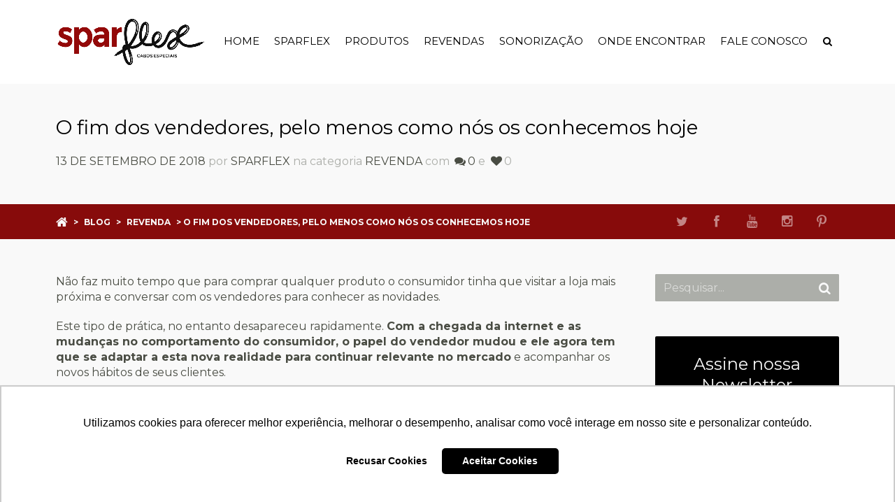

--- FILE ---
content_type: text/html; charset=UTF-8
request_url: https://www.sparflex.com.br/o-fim-dos-vendedores-pelo-menos-como-nos-os-conhecemos-hoje/
body_size: 63619
content:
<!doctype html>

<!--[if IE 8]><html class="ie8 ie-all" dir="ltr" lang="pt-BR" prefix="og: https://ogp.me/ns#"> <![endif]-->
<!--[if IE 9]><html class="ie9 ie-all" dir="ltr" lang="pt-BR" prefix="og: https://ogp.me/ns#"> <![endif]-->
<!--[if IE 10]><html class="ie10 ie-all" dir="ltr" lang="pt-BR" prefix="og: https://ogp.me/ns#"> <![endif]-->
<!--[if !IE]><!--> <html dir="ltr" lang="pt-BR" prefix="og: https://ogp.me/ns#"><!--<![endif]-->

    <head>
        <meta charset="UTF-8">

                <meta name="author" content="IshYoBoy.com">

        <meta name="viewport" content="width=device-width">

        <!-- Place favicon.ico and apple-touch-icon.png (72x72) in the root directory -->
        <link rel="apple-touch-icon" href="//www.sparflex.com.br/wp-content/uploads/2023/05/favicon144.png">
<link rel="apple-touch-icon" href="//www.sparflex.com.br/wp-content/uploads/2023/05/favicon114.png">
<link rel="apple-touch-icon" href="//www.sparflex.com.br/wp-content/uploads/2023/05/favicon72.png">
<link rel="shortcut icon" href="//www.sparflex.com.br/wp-content/uploads/2023/05/favicon16.png">

        <!-- Always force latest IE rendering engine (even in intranet) & Chrome Frame -->
        <meta http-equiv="X-UA-Compatible" content="IE=edge,chrome=1">

        <!-- HTML5 enabling script -->
        <!--[if lt IE 9]><script src="//html5shim.googlecode.com/svn/trunk/html5.js"></script><![endif]-->

        <title>O fim dos vendedores, pelo menos como os conhecemos hoje</title>


<script type='text/javascript'>
/* <![CDATA[*/
var ishyoboy_fe_globals = {
 	IYB_RESPONSIVE: true,
 	IYB_BREAKINGPOINT: 768
 	}; 
/* ]]> */ 
 </script>


		<!-- All in One SEO 4.5.6 - aioseo.com -->
		<meta name="description" content="Conheça como pensa o consumidor nos dias de hoje, o que é o funil de vendas e como os vendedores se encaixam nesta nova realidade de mercado." />
		<meta name="robots" content="max-image-preview:large" />
		<meta name="google-site-verification" content="jWfFp_C0H7WEI2o2T7DDdA5IBryNe8q2OeFG-f2fY3M" />
		<meta name="keywords" content="vendedores" />
		<link rel="canonical" href="https://www.sparflex.com.br/o-fim-dos-vendedores-pelo-menos-como-nos-os-conhecemos-hoje/" />
		<meta name="generator" content="All in One SEO (AIOSEO) 4.5.6" />
		<meta property="og:locale" content="pt_BR" />
		<meta property="og:site_name" content="Sparflex Fios e Cabos Especiais" />
		<meta property="og:type" content="activity" />
		<meta property="og:title" content="O fim dos vendedores, pelo menos como os conhecemos hoje" />
		<meta property="og:description" content="Conheça como pensa o consumidor nos dias de hoje, o que é o funil de vendas e como os vendedores se encaixam nesta nova realidade de mercado." />
		<meta property="og:url" content="https://www.sparflex.com.br/o-fim-dos-vendedores-pelo-menos-como-nos-os-conhecemos-hoje/" />
		<meta property="og:image" content="https://www.sparflex.com.br/wp-content/uploads/2018/09/vendedores-1.jpg" />
		<meta property="og:image:secure_url" content="https://www.sparflex.com.br/wp-content/uploads/2018/09/vendedores-1.jpg" />
		<meta property="og:image:width" content="1200" />
		<meta property="og:image:height" content="630" />
		<meta name="twitter:card" content="summary" />
		<meta name="twitter:title" content="O fim dos vendedores, pelo menos como os conhecemos hoje" />
		<meta name="twitter:description" content="Conheça como pensa o consumidor nos dias de hoje, o que é o funil de vendas e como os vendedores se encaixam nesta nova realidade de mercado." />
		<meta name="twitter:image" content="https://www.sparflex.com.br/wp-content/uploads/2018/09/vendedores-1.jpg" />
		<meta name="google" content="nositelinkssearchbox" />
		<script type="application/ld+json" class="aioseo-schema">
			{"@context":"https:\/\/schema.org","@graph":[{"@type":"Article","@id":"https:\/\/www.sparflex.com.br\/o-fim-dos-vendedores-pelo-menos-como-nos-os-conhecemos-hoje\/#article","name":"O fim dos vendedores, pelo menos como os conhecemos hoje","headline":"O fim dos vendedores, pelo menos como n\u00f3s os conhecemos hoje","author":{"@id":"https:\/\/www.sparflex.com.br\/author\/sparflex\/#author"},"publisher":{"@id":"https:\/\/www.sparflex.com.br\/#organization"},"image":{"@type":"ImageObject","url":"https:\/\/www.sparflex.com.br\/wp-content\/uploads\/2018\/09\/vendedores-1.jpg","width":1200,"height":630},"datePublished":"2018-09-13T10:00:59-03:00","dateModified":"2018-09-13T10:00:59-03:00","inLanguage":"pt-BR","mainEntityOfPage":{"@id":"https:\/\/www.sparflex.com.br\/o-fim-dos-vendedores-pelo-menos-como-nos-os-conhecemos-hoje\/#webpage"},"isPartOf":{"@id":"https:\/\/www.sparflex.com.br\/o-fim-dos-vendedores-pelo-menos-como-nos-os-conhecemos-hoje\/#webpage"},"articleSection":"Revenda"},{"@type":"BreadcrumbList","@id":"https:\/\/www.sparflex.com.br\/o-fim-dos-vendedores-pelo-menos-como-nos-os-conhecemos-hoje\/#breadcrumblist","itemListElement":[{"@type":"ListItem","@id":"https:\/\/www.sparflex.com.br\/#listItem","position":1,"name":"Dom\u00e9stica","item":"https:\/\/www.sparflex.com.br\/","nextItem":"https:\/\/www.sparflex.com.br\/o-fim-dos-vendedores-pelo-menos-como-nos-os-conhecemos-hoje\/#listItem"},{"@type":"ListItem","@id":"https:\/\/www.sparflex.com.br\/o-fim-dos-vendedores-pelo-menos-como-nos-os-conhecemos-hoje\/#listItem","position":2,"name":"O fim dos vendedores, pelo menos como n\u00f3s os conhecemos hoje","previousItem":"https:\/\/www.sparflex.com.br\/#listItem"}]},{"@type":"Organization","@id":"https:\/\/www.sparflex.com.br\/#organization","name":"Sparflex Fios e Cabos Especiais","url":"https:\/\/www.sparflex.com.br\/"},{"@type":"Person","@id":"https:\/\/www.sparflex.com.br\/author\/sparflex\/#author","url":"https:\/\/www.sparflex.com.br\/author\/sparflex\/","name":"sparflex","image":{"@type":"ImageObject","@id":"https:\/\/www.sparflex.com.br\/o-fim-dos-vendedores-pelo-menos-como-nos-os-conhecemos-hoje\/#authorImage","url":"https:\/\/secure.gravatar.com\/avatar\/5c4cd4673b6f2e31563b57d135fb1930?s=96&d=mm&r=g","width":96,"height":96,"caption":"sparflex"}},{"@type":"WebPage","@id":"https:\/\/www.sparflex.com.br\/o-fim-dos-vendedores-pelo-menos-como-nos-os-conhecemos-hoje\/#webpage","url":"https:\/\/www.sparflex.com.br\/o-fim-dos-vendedores-pelo-menos-como-nos-os-conhecemos-hoje\/","name":"O fim dos vendedores, pelo menos como os conhecemos hoje","description":"Conhe\u00e7a como pensa o consumidor nos dias de hoje, o que \u00e9 o funil de vendas e como os vendedores se encaixam nesta nova realidade de mercado.","inLanguage":"pt-BR","isPartOf":{"@id":"https:\/\/www.sparflex.com.br\/#website"},"breadcrumb":{"@id":"https:\/\/www.sparflex.com.br\/o-fim-dos-vendedores-pelo-menos-como-nos-os-conhecemos-hoje\/#breadcrumblist"},"author":{"@id":"https:\/\/www.sparflex.com.br\/author\/sparflex\/#author"},"creator":{"@id":"https:\/\/www.sparflex.com.br\/author\/sparflex\/#author"},"image":{"@type":"ImageObject","url":"https:\/\/www.sparflex.com.br\/wp-content\/uploads\/2018\/09\/vendedores-1.jpg","@id":"https:\/\/www.sparflex.com.br\/o-fim-dos-vendedores-pelo-menos-como-nos-os-conhecemos-hoje\/#mainImage","width":1200,"height":630},"primaryImageOfPage":{"@id":"https:\/\/www.sparflex.com.br\/o-fim-dos-vendedores-pelo-menos-como-nos-os-conhecemos-hoje\/#mainImage"},"datePublished":"2018-09-13T10:00:59-03:00","dateModified":"2018-09-13T10:00:59-03:00"},{"@type":"WebSite","@id":"https:\/\/www.sparflex.com.br\/#website","url":"https:\/\/www.sparflex.com.br\/","name":"Sparflex Fios e Cabos Especiais","inLanguage":"pt-BR","publisher":{"@id":"https:\/\/www.sparflex.com.br\/#organization"}}]}
		</script>
		<!-- All in One SEO -->

<link rel='dns-prefetch' href='//www.googletagmanager.com' />
<link rel='dns-prefetch' href='//fonts.googleapis.com' />
<link rel="alternate" type="application/rss+xml" title="Feed para Sparflex Fios e Cabos Especiais &raquo;" href="https://www.sparflex.com.br/feed/" />
<link rel="alternate" type="application/rss+xml" title="Feed de comentários para Sparflex Fios e Cabos Especiais &raquo;" href="https://www.sparflex.com.br/comments/feed/" />
<link rel="alternate" type="application/rss+xml" title="Feed de comentários para Sparflex Fios e Cabos Especiais &raquo; O fim dos vendedores, pelo menos como nós os conhecemos hoje" href="https://www.sparflex.com.br/o-fim-dos-vendedores-pelo-menos-como-nos-os-conhecemos-hoje/feed/" />
<script type="text/javascript">
/* <![CDATA[ */
window._wpemojiSettings = {"baseUrl":"https:\/\/s.w.org\/images\/core\/emoji\/15.0.3\/72x72\/","ext":".png","svgUrl":"https:\/\/s.w.org\/images\/core\/emoji\/15.0.3\/svg\/","svgExt":".svg","source":{"concatemoji":"https:\/\/www.sparflex.com.br\/wp-includes\/js\/wp-emoji-release.min.js?ver=64a6ab8239abaf17a5f1b5216e0aa1ef"}};
/*! This file is auto-generated */
!function(i,n){var o,s,e;function c(e){try{var t={supportTests:e,timestamp:(new Date).valueOf()};sessionStorage.setItem(o,JSON.stringify(t))}catch(e){}}function p(e,t,n){e.clearRect(0,0,e.canvas.width,e.canvas.height),e.fillText(t,0,0);var t=new Uint32Array(e.getImageData(0,0,e.canvas.width,e.canvas.height).data),r=(e.clearRect(0,0,e.canvas.width,e.canvas.height),e.fillText(n,0,0),new Uint32Array(e.getImageData(0,0,e.canvas.width,e.canvas.height).data));return t.every(function(e,t){return e===r[t]})}function u(e,t,n){switch(t){case"flag":return n(e,"\ud83c\udff3\ufe0f\u200d\u26a7\ufe0f","\ud83c\udff3\ufe0f\u200b\u26a7\ufe0f")?!1:!n(e,"\ud83c\uddfa\ud83c\uddf3","\ud83c\uddfa\u200b\ud83c\uddf3")&&!n(e,"\ud83c\udff4\udb40\udc67\udb40\udc62\udb40\udc65\udb40\udc6e\udb40\udc67\udb40\udc7f","\ud83c\udff4\u200b\udb40\udc67\u200b\udb40\udc62\u200b\udb40\udc65\u200b\udb40\udc6e\u200b\udb40\udc67\u200b\udb40\udc7f");case"emoji":return!n(e,"\ud83d\udc26\u200d\u2b1b","\ud83d\udc26\u200b\u2b1b")}return!1}function f(e,t,n){var r="undefined"!=typeof WorkerGlobalScope&&self instanceof WorkerGlobalScope?new OffscreenCanvas(300,150):i.createElement("canvas"),a=r.getContext("2d",{willReadFrequently:!0}),o=(a.textBaseline="top",a.font="600 32px Arial",{});return e.forEach(function(e){o[e]=t(a,e,n)}),o}function t(e){var t=i.createElement("script");t.src=e,t.defer=!0,i.head.appendChild(t)}"undefined"!=typeof Promise&&(o="wpEmojiSettingsSupports",s=["flag","emoji"],n.supports={everything:!0,everythingExceptFlag:!0},e=new Promise(function(e){i.addEventListener("DOMContentLoaded",e,{once:!0})}),new Promise(function(t){var n=function(){try{var e=JSON.parse(sessionStorage.getItem(o));if("object"==typeof e&&"number"==typeof e.timestamp&&(new Date).valueOf()<e.timestamp+604800&&"object"==typeof e.supportTests)return e.supportTests}catch(e){}return null}();if(!n){if("undefined"!=typeof Worker&&"undefined"!=typeof OffscreenCanvas&&"undefined"!=typeof URL&&URL.createObjectURL&&"undefined"!=typeof Blob)try{var e="postMessage("+f.toString()+"("+[JSON.stringify(s),u.toString(),p.toString()].join(",")+"));",r=new Blob([e],{type:"text/javascript"}),a=new Worker(URL.createObjectURL(r),{name:"wpTestEmojiSupports"});return void(a.onmessage=function(e){c(n=e.data),a.terminate(),t(n)})}catch(e){}c(n=f(s,u,p))}t(n)}).then(function(e){for(var t in e)n.supports[t]=e[t],n.supports.everything=n.supports.everything&&n.supports[t],"flag"!==t&&(n.supports.everythingExceptFlag=n.supports.everythingExceptFlag&&n.supports[t]);n.supports.everythingExceptFlag=n.supports.everythingExceptFlag&&!n.supports.flag,n.DOMReady=!1,n.readyCallback=function(){n.DOMReady=!0}}).then(function(){return e}).then(function(){var e;n.supports.everything||(n.readyCallback(),(e=n.source||{}).concatemoji?t(e.concatemoji):e.wpemoji&&e.twemoji&&(t(e.twemoji),t(e.wpemoji)))}))}((window,document),window._wpemojiSettings);
/* ]]> */
</script>
<link rel='stylesheet' id='cnss_font_awesome_css-css' href='https://www.sparflex.com.br/wp-content/plugins/easy-social-icons/css/font-awesome/css/all.min.css?ver=5.7.2' type='text/css' media='all' />
<link rel='stylesheet' id='cnss_font_awesome_v4_shims-css' href='https://www.sparflex.com.br/wp-content/plugins/easy-social-icons/css/font-awesome/css/v4-shims.min.css?ver=5.7.2' type='text/css' media='all' />
<link rel='stylesheet' id='cnss_css-css' href='https://www.sparflex.com.br/wp-content/plugins/easy-social-icons/css/cnss.css?ver=1.0' type='text/css' media='all' />
<style id='wp-emoji-styles-inline-css' type='text/css'>

	img.wp-smiley, img.emoji {
		display: inline !important;
		border: none !important;
		box-shadow: none !important;
		height: 1em !important;
		width: 1em !important;
		margin: 0 0.07em !important;
		vertical-align: -0.1em !important;
		background: none !important;
		padding: 0 !important;
	}
</style>
<link rel='stylesheet' id='wp-block-library-css' href='https://www.sparflex.com.br/wp-includes/css/dist/block-library/style.min.css?ver=64a6ab8239abaf17a5f1b5216e0aa1ef' type='text/css' media='all' />
<style id='classic-theme-styles-inline-css' type='text/css'>
/*! This file is auto-generated */
.wp-block-button__link{color:#fff;background-color:#32373c;border-radius:9999px;box-shadow:none;text-decoration:none;padding:calc(.667em + 2px) calc(1.333em + 2px);font-size:1.125em}.wp-block-file__button{background:#32373c;color:#fff;text-decoration:none}
</style>
<style id='global-styles-inline-css' type='text/css'>
body{--wp--preset--color--black: #000000;--wp--preset--color--cyan-bluish-gray: #abb8c3;--wp--preset--color--white: #ffffff;--wp--preset--color--pale-pink: #f78da7;--wp--preset--color--vivid-red: #cf2e2e;--wp--preset--color--luminous-vivid-orange: #ff6900;--wp--preset--color--luminous-vivid-amber: #fcb900;--wp--preset--color--light-green-cyan: #7bdcb5;--wp--preset--color--vivid-green-cyan: #00d084;--wp--preset--color--pale-cyan-blue: #8ed1fc;--wp--preset--color--vivid-cyan-blue: #0693e3;--wp--preset--color--vivid-purple: #9b51e0;--wp--preset--gradient--vivid-cyan-blue-to-vivid-purple: linear-gradient(135deg,rgba(6,147,227,1) 0%,rgb(155,81,224) 100%);--wp--preset--gradient--light-green-cyan-to-vivid-green-cyan: linear-gradient(135deg,rgb(122,220,180) 0%,rgb(0,208,130) 100%);--wp--preset--gradient--luminous-vivid-amber-to-luminous-vivid-orange: linear-gradient(135deg,rgba(252,185,0,1) 0%,rgba(255,105,0,1) 100%);--wp--preset--gradient--luminous-vivid-orange-to-vivid-red: linear-gradient(135deg,rgba(255,105,0,1) 0%,rgb(207,46,46) 100%);--wp--preset--gradient--very-light-gray-to-cyan-bluish-gray: linear-gradient(135deg,rgb(238,238,238) 0%,rgb(169,184,195) 100%);--wp--preset--gradient--cool-to-warm-spectrum: linear-gradient(135deg,rgb(74,234,220) 0%,rgb(151,120,209) 20%,rgb(207,42,186) 40%,rgb(238,44,130) 60%,rgb(251,105,98) 80%,rgb(254,248,76) 100%);--wp--preset--gradient--blush-light-purple: linear-gradient(135deg,rgb(255,206,236) 0%,rgb(152,150,240) 100%);--wp--preset--gradient--blush-bordeaux: linear-gradient(135deg,rgb(254,205,165) 0%,rgb(254,45,45) 50%,rgb(107,0,62) 100%);--wp--preset--gradient--luminous-dusk: linear-gradient(135deg,rgb(255,203,112) 0%,rgb(199,81,192) 50%,rgb(65,88,208) 100%);--wp--preset--gradient--pale-ocean: linear-gradient(135deg,rgb(255,245,203) 0%,rgb(182,227,212) 50%,rgb(51,167,181) 100%);--wp--preset--gradient--electric-grass: linear-gradient(135deg,rgb(202,248,128) 0%,rgb(113,206,126) 100%);--wp--preset--gradient--midnight: linear-gradient(135deg,rgb(2,3,129) 0%,rgb(40,116,252) 100%);--wp--preset--font-size--small: 13px;--wp--preset--font-size--medium: 20px;--wp--preset--font-size--large: 36px;--wp--preset--font-size--x-large: 42px;--wp--preset--spacing--20: 0.44rem;--wp--preset--spacing--30: 0.67rem;--wp--preset--spacing--40: 1rem;--wp--preset--spacing--50: 1.5rem;--wp--preset--spacing--60: 2.25rem;--wp--preset--spacing--70: 3.38rem;--wp--preset--spacing--80: 5.06rem;--wp--preset--shadow--natural: 6px 6px 9px rgba(0, 0, 0, 0.2);--wp--preset--shadow--deep: 12px 12px 50px rgba(0, 0, 0, 0.4);--wp--preset--shadow--sharp: 6px 6px 0px rgba(0, 0, 0, 0.2);--wp--preset--shadow--outlined: 6px 6px 0px -3px rgba(255, 255, 255, 1), 6px 6px rgba(0, 0, 0, 1);--wp--preset--shadow--crisp: 6px 6px 0px rgba(0, 0, 0, 1);}:where(.is-layout-flex){gap: 0.5em;}:where(.is-layout-grid){gap: 0.5em;}body .is-layout-flex{display: flex;}body .is-layout-flex{flex-wrap: wrap;align-items: center;}body .is-layout-flex > *{margin: 0;}body .is-layout-grid{display: grid;}body .is-layout-grid > *{margin: 0;}:where(.wp-block-columns.is-layout-flex){gap: 2em;}:where(.wp-block-columns.is-layout-grid){gap: 2em;}:where(.wp-block-post-template.is-layout-flex){gap: 1.25em;}:where(.wp-block-post-template.is-layout-grid){gap: 1.25em;}.has-black-color{color: var(--wp--preset--color--black) !important;}.has-cyan-bluish-gray-color{color: var(--wp--preset--color--cyan-bluish-gray) !important;}.has-white-color{color: var(--wp--preset--color--white) !important;}.has-pale-pink-color{color: var(--wp--preset--color--pale-pink) !important;}.has-vivid-red-color{color: var(--wp--preset--color--vivid-red) !important;}.has-luminous-vivid-orange-color{color: var(--wp--preset--color--luminous-vivid-orange) !important;}.has-luminous-vivid-amber-color{color: var(--wp--preset--color--luminous-vivid-amber) !important;}.has-light-green-cyan-color{color: var(--wp--preset--color--light-green-cyan) !important;}.has-vivid-green-cyan-color{color: var(--wp--preset--color--vivid-green-cyan) !important;}.has-pale-cyan-blue-color{color: var(--wp--preset--color--pale-cyan-blue) !important;}.has-vivid-cyan-blue-color{color: var(--wp--preset--color--vivid-cyan-blue) !important;}.has-vivid-purple-color{color: var(--wp--preset--color--vivid-purple) !important;}.has-black-background-color{background-color: var(--wp--preset--color--black) !important;}.has-cyan-bluish-gray-background-color{background-color: var(--wp--preset--color--cyan-bluish-gray) !important;}.has-white-background-color{background-color: var(--wp--preset--color--white) !important;}.has-pale-pink-background-color{background-color: var(--wp--preset--color--pale-pink) !important;}.has-vivid-red-background-color{background-color: var(--wp--preset--color--vivid-red) !important;}.has-luminous-vivid-orange-background-color{background-color: var(--wp--preset--color--luminous-vivid-orange) !important;}.has-luminous-vivid-amber-background-color{background-color: var(--wp--preset--color--luminous-vivid-amber) !important;}.has-light-green-cyan-background-color{background-color: var(--wp--preset--color--light-green-cyan) !important;}.has-vivid-green-cyan-background-color{background-color: var(--wp--preset--color--vivid-green-cyan) !important;}.has-pale-cyan-blue-background-color{background-color: var(--wp--preset--color--pale-cyan-blue) !important;}.has-vivid-cyan-blue-background-color{background-color: var(--wp--preset--color--vivid-cyan-blue) !important;}.has-vivid-purple-background-color{background-color: var(--wp--preset--color--vivid-purple) !important;}.has-black-border-color{border-color: var(--wp--preset--color--black) !important;}.has-cyan-bluish-gray-border-color{border-color: var(--wp--preset--color--cyan-bluish-gray) !important;}.has-white-border-color{border-color: var(--wp--preset--color--white) !important;}.has-pale-pink-border-color{border-color: var(--wp--preset--color--pale-pink) !important;}.has-vivid-red-border-color{border-color: var(--wp--preset--color--vivid-red) !important;}.has-luminous-vivid-orange-border-color{border-color: var(--wp--preset--color--luminous-vivid-orange) !important;}.has-luminous-vivid-amber-border-color{border-color: var(--wp--preset--color--luminous-vivid-amber) !important;}.has-light-green-cyan-border-color{border-color: var(--wp--preset--color--light-green-cyan) !important;}.has-vivid-green-cyan-border-color{border-color: var(--wp--preset--color--vivid-green-cyan) !important;}.has-pale-cyan-blue-border-color{border-color: var(--wp--preset--color--pale-cyan-blue) !important;}.has-vivid-cyan-blue-border-color{border-color: var(--wp--preset--color--vivid-cyan-blue) !important;}.has-vivid-purple-border-color{border-color: var(--wp--preset--color--vivid-purple) !important;}.has-vivid-cyan-blue-to-vivid-purple-gradient-background{background: var(--wp--preset--gradient--vivid-cyan-blue-to-vivid-purple) !important;}.has-light-green-cyan-to-vivid-green-cyan-gradient-background{background: var(--wp--preset--gradient--light-green-cyan-to-vivid-green-cyan) !important;}.has-luminous-vivid-amber-to-luminous-vivid-orange-gradient-background{background: var(--wp--preset--gradient--luminous-vivid-amber-to-luminous-vivid-orange) !important;}.has-luminous-vivid-orange-to-vivid-red-gradient-background{background: var(--wp--preset--gradient--luminous-vivid-orange-to-vivid-red) !important;}.has-very-light-gray-to-cyan-bluish-gray-gradient-background{background: var(--wp--preset--gradient--very-light-gray-to-cyan-bluish-gray) !important;}.has-cool-to-warm-spectrum-gradient-background{background: var(--wp--preset--gradient--cool-to-warm-spectrum) !important;}.has-blush-light-purple-gradient-background{background: var(--wp--preset--gradient--blush-light-purple) !important;}.has-blush-bordeaux-gradient-background{background: var(--wp--preset--gradient--blush-bordeaux) !important;}.has-luminous-dusk-gradient-background{background: var(--wp--preset--gradient--luminous-dusk) !important;}.has-pale-ocean-gradient-background{background: var(--wp--preset--gradient--pale-ocean) !important;}.has-electric-grass-gradient-background{background: var(--wp--preset--gradient--electric-grass) !important;}.has-midnight-gradient-background{background: var(--wp--preset--gradient--midnight) !important;}.has-small-font-size{font-size: var(--wp--preset--font-size--small) !important;}.has-medium-font-size{font-size: var(--wp--preset--font-size--medium) !important;}.has-large-font-size{font-size: var(--wp--preset--font-size--large) !important;}.has-x-large-font-size{font-size: var(--wp--preset--font-size--x-large) !important;}
.wp-block-navigation a:where(:not(.wp-element-button)){color: inherit;}
:where(.wp-block-post-template.is-layout-flex){gap: 1.25em;}:where(.wp-block-post-template.is-layout-grid){gap: 1.25em;}
:where(.wp-block-columns.is-layout-flex){gap: 2em;}:where(.wp-block-columns.is-layout-grid){gap: 2em;}
.wp-block-pullquote{font-size: 1.5em;line-height: 1.6;}
</style>
<link rel='stylesheet' id='contact-form-7-css' href='https://www.sparflex.com.br/wp-content/plugins/contact-form-7/includes/css/styles.css?ver=5.7.7' type='text/css' media='all' />
<link rel='stylesheet' id='ish-fe-shortcodes-css' href='https://www.sparflex.com.br/wp-content/plugins/ishyoboy-boldial-assets/ishyoboy-shortcodes/assets/frontend/css/shortcodes.css?ver=1.0' type='text/css' media='all' />
<link rel='stylesheet' id='ish-fontello-css' href='https://www.sparflex.com.br/wp-content/themes/boldial/assets/frontend/css/ish-fontello.css?ver=64a6ab8239abaf17a5f1b5216e0aa1ef' type='text/css' media='all' />
<link rel='stylesheet' id='ish-boldial-styles-css' href='https://www.sparflex.com.br/wp-content/themes/boldial/style.css?ver=64a6ab8239abaf17a5f1b5216e0aa1ef' type='text/css' media='all' />
<link rel='stylesheet' id='ish-tooltipster-css' href='https://www.sparflex.com.br/wp-content/themes/boldial/assets/frontend/css/plugins/tooltipster.css?ver=64a6ab8239abaf17a5f1b5216e0aa1ef' type='text/css' media='all' />
<link rel='stylesheet' id='main-options-css' href='https://www.sparflex.com.br/wp-content/uploads/boldial_css/main-options.css?ver=5' type='text/css' media='all' />
<link rel='stylesheet' id='main-options-2-css' href='https://www.sparflex.com.br/wp-content/uploads/boldial_css/main-options_2.css?ver=5' type='text/css' media='all' />
<link rel='stylesheet' id='ish-fancybox-css' href='https://www.sparflex.com.br/wp-content/themes/boldial/assets/frontend/css/plugins/jquery.fancybox.css?ver=64a6ab8239abaf17a5f1b5216e0aa1ef' type='text/css' media='all' />
<link rel='stylesheet' id='mediaelement-css' href='https://www.sparflex.com.br/wp-includes/js/mediaelement/mediaelementplayer-legacy.min.css?ver=4.2.17' type='text/css' media='all' />
<link rel='stylesheet' id='wp-mediaelement-css' href='https://www.sparflex.com.br/wp-includes/js/mediaelement/wp-mediaelement.min.css?ver=64a6ab8239abaf17a5f1b5216e0aa1ef' type='text/css' media='all' />
<link rel='stylesheet' id='boldial-google-font-1-css' href='https://fonts.googleapis.com/css?family=Montserrat%3A400%2C400italic%2Cregular%2Citalic%2C700%2C700italic%2Cregular%2C400%2C400italic%2Cregular%2Citalic%2C700%2C700italic%2Cregular%2C400%2C400italic%2Cregular%2Citalic%2C700%2C700italic%2C300%2C400%2C400italic%2Cregular%2Citalic%2C700%2C700italic%2Cregular%2C400%2C400italic%2Cregular%2Citalic%2C700%2C700italic%2Cregular%2C400%2C400italic%2Cregular%2Citalic%2C700%2C700italic%2Cregular%2C400%2C400italic%2Cregular%2Citalic%2C700%2C700italic%2Cregular%2C400%2C400italic%2Cregular%2Citalic%2C700%2C700italic%2Cregular%2C400%2C400italic%2Cregular%2Citalic%2C700%2C700italic%2Cregular%2C&#038;ver=64a6ab8239abaf17a5f1b5216e0aa1ef' type='text/css' media='all' />
<script type="text/javascript" src="https://www.sparflex.com.br/wp-includes/js/jquery/jquery.min.js?ver=3.7.1" id="jquery-core-js"></script>
<script type="text/javascript" src="https://www.sparflex.com.br/wp-includes/js/jquery/jquery-migrate.min.js?ver=3.4.1" id="jquery-migrate-js"></script>
<script type="text/javascript" src="https://www.sparflex.com.br/wp-content/plugins/easy-social-icons/js/cnss.js?ver=1.0" id="cnss_js-js"></script>
<script type="text/javascript" src="https://www.sparflex.com.br/wp-content/themes/boldial/assets/frontend/js/vendor/packery.pkgd.min.js?ver=64a6ab8239abaf17a5f1b5216e0aa1ef" id="ish-packery-js"></script>
<script type="text/javascript" src="https://www.sparflex.com.br/wp-content/themes/boldial/assets/frontend/js/vendor/imagesloaded.pkgd.min.js?ver=64a6ab8239abaf17a5f1b5216e0aa1ef" id="ish-imagesloaded-js"></script>
<script type="text/javascript" src="https://www.sparflex.com.br/wp-content/themes/boldial/assets/frontend/js/vendor/jquery.scrollTo.min.js?ver=64a6ab8239abaf17a5f1b5216e0aa1ef" id="ish-scrollTo-js-js"></script>

<!-- Snippet do Google Analytics adicionado pelo Site Kit -->
<script type="text/javascript" src="https://www.googletagmanager.com/gtag/js?id=G-6Y1XPSCL30" id="google_gtagjs-js" async></script>
<script type="text/javascript" id="google_gtagjs-js-after">
/* <![CDATA[ */
window.dataLayer = window.dataLayer || [];function gtag(){dataLayer.push(arguments);}
gtag('set', 'linker', {"domains":["www.sparflex.com.br"]} );
gtag("js", new Date());
gtag("set", "developer_id.dZTNiMT", true);
gtag("config", "G-6Y1XPSCL30");
/* ]]> */
</script>

<!-- Finalizar o snippet do Google Analytics adicionado pelo Site Kit -->
<link rel="https://api.w.org/" href="https://www.sparflex.com.br/wp-json/" /><link rel="alternate" type="application/json" href="https://www.sparflex.com.br/wp-json/wp/v2/posts/1459" /><link rel="EditURI" type="application/rsd+xml" title="RSD" href="https://www.sparflex.com.br/xmlrpc.php?rsd" />

<link rel='shortlink' href='https://www.sparflex.com.br/?p=1459' />
<link rel="alternate" type="application/json+oembed" href="https://www.sparflex.com.br/wp-json/oembed/1.0/embed?url=https%3A%2F%2Fwww.sparflex.com.br%2Fo-fim-dos-vendedores-pelo-menos-como-nos-os-conhecemos-hoje%2F" />
<link rel="alternate" type="text/xml+oembed" href="https://www.sparflex.com.br/wp-json/oembed/1.0/embed?url=https%3A%2F%2Fwww.sparflex.com.br%2Fo-fim-dos-vendedores-pelo-menos-como-nos-os-conhecemos-hoje%2F&#038;format=xml" />
<style type="text/css">
		ul.cnss-social-icon li.cn-fa-icon a:hover{opacity: 0.7!important;color:#ffffff!important;}
		</style><meta name="generator" content="Site Kit by Google 1.118.0" />            <script type="text/javascript">
(function(url){
	if(/(?:Chrome\/26\.0\.1410\.63 Safari\/537\.31|WordfenceTestMonBot)/.test(navigator.userAgent)){ return; }
	var addEvent = function(evt, handler) {
		if (window.addEventListener) {
			document.addEventListener(evt, handler, false);
		} else if (window.attachEvent) {
			document.attachEvent('on' + evt, handler);
		}
	};
	var removeEvent = function(evt, handler) {
		if (window.removeEventListener) {
			document.removeEventListener(evt, handler, false);
		} else if (window.detachEvent) {
			document.detachEvent('on' + evt, handler);
		}
	};
	var evts = 'contextmenu dblclick drag dragend dragenter dragleave dragover dragstart drop keydown keypress keyup mousedown mousemove mouseout mouseover mouseup mousewheel scroll'.split(' ');
	var logHuman = function() {
		if (window.wfLogHumanRan) { return; }
		window.wfLogHumanRan = true;
		var wfscr = document.createElement('script');
		wfscr.type = 'text/javascript';
		wfscr.async = true;
		wfscr.src = url + '&r=' + Math.random();
		(document.getElementsByTagName('head')[0]||document.getElementsByTagName('body')[0]).appendChild(wfscr);
		for (var i = 0; i < evts.length; i++) {
			removeEvent(evts[i], logHuman);
		}
	};
	for (var i = 0; i < evts.length; i++) {
		addEvent(evts[i], logHuman);
	}
})('//www.sparflex.com.br/?wordfence_lh=1&hid=1A49E106DD7C9D8E95E7640FC5B0ECFF');
</script><style type="text/css"></style>
			<script type="text/javascript">
				jQuery(document).ready(function($){
					var thumbnails = jQuery("a:has(img)").not(".nolightbox").filter( function() { return /\.(jpe?g|png|gif|bmp)$/i.test(jQuery(this).attr('href')) });

					if ( thumbnails.length > 0){
						thumbnails.addClass( 'openfancybox-image' ).attr( 'rel', 'fancybox-post-image-1459');
					}
				});
			</script>
		<meta name="generator" content="Powered by WPBakery Page Builder - drag and drop page builder for WordPress."/>

<!-- Snippet do Gerenciador de Tags do Google adicionado pelo Site Kit -->
<script type="text/javascript">
/* <![CDATA[ */

			( function( w, d, s, l, i ) {
				w[l] = w[l] || [];
				w[l].push( {'gtm.start': new Date().getTime(), event: 'gtm.js'} );
				var f = d.getElementsByTagName( s )[0],
					j = d.createElement( s ), dl = l != 'dataLayer' ? '&l=' + l : '';
				j.async = true;
				j.src = 'https://www.googletagmanager.com/gtm.js?id=' + i + dl;
				f.parentNode.insertBefore( j, f );
			} )( window, document, 'script', 'dataLayer', 'GTM-WN9MMN8' );
			
/* ]]> */
</script>

<!-- Finalizar o snippet do Gerenciador de Tags do Google adicionado pelo Site Kit -->
<noscript><style> .wpb_animate_when_almost_visible { opacity: 1; }</style></noscript>        <!--[if IE 8]><link rel="stylesheet" href="https://www.sparflex.com.br/wp-content/themes/boldial/assets/frontend/css/ie8.css"><![endif]-->

    </head>



    <body class="post-template-default single single-post postid-1459 single-format-standard ish-unboxed ish-responsive_layout_on ish-sticky-on  wpb-js-composer js-comp-ver-6.4.1 vc_responsive">

        


        <div class="ish-body">

		    <!-- Expandable part section -->
		    		    <!-- Expandable part section END -->


		    <!-- Search bar -->
		    <section class="ish-part_searchbar ish-a-search">
			    <div>
				    <form role="search" method="get" id="headersearchform" action="https://www.sparflex.com.br/">
    <label>
        <input type="text" value="" name="s" id="s" autocomplete="off" placeholder="Pesquisar...">
    </label>
</form>

<a href="#close" class="ish-ps-searchform_close ish-icon-cancel" title="Fechar busca (ESC)"></a>			    </div>
		    </section>
		    <!-- Search bar END -->


		    <!-- Wrap whole page -->
		    <div class="ish-wrapper-all">

		        <!-- Header part section -->
			    <section class="ish-part_header">
				    <div class="ish-row ish-row-notfull">
					    <div class="ish-row_inner">



						    <!-- Logo image / text -->
														    <a class="ish-ph-logo ish-ph-logo_retina-yes" href="https://www.sparflex.com.br">
								    <span>
									    <img src="//www.sparflex.com.br/wp-content/uploads/2017/08/logo_rodape.png" alt="Sparflex Fios e Cabos Especiais" title="Sparflex Fios e Cabos Especiais" />
									</span>
							    </a>
						    
						    <!-- Default WordPress tagline -->
						    
						    <!-- Main navigation -->
						    <nav class="ish-ph-main_nav">
							    		<ul id="mainnav" class="ish-ph-mn-main_nav ish-nt-regular"><li id="menu-item-3243" class="menu-item menu-item-type-post_type menu-item-object-page menu-item-home menu-item-3243"><a href="https://www.sparflex.com.br/">Home</a></li>
<li id="menu-item-3258" class="menu-item menu-item-type-post_type menu-item-object-page menu-item-3258"><a href="https://www.sparflex.com.br/sparflex/">Sparflex</a></li>
<li id="menu-item-3256" class="menu-item menu-item-type-post_type menu-item-object-page menu-item-has-children menu-item-3256"><a href="https://www.sparflex.com.br/produtos/">Produtos</a>
<ul class="sub-menu">
	<li id="menu-item-3260" class="menu-item menu-item-type-taxonomy menu-item-object-portfolio-category menu-item-3260"><a href="https://www.sparflex.com.br/portfolio-category/cabos-para-audio/">Cabos para áudio</a></li>
	<li id="menu-item-3266" class="menu-item menu-item-type-taxonomy menu-item-object-portfolio-category menu-item-3266"><a href="https://www.sparflex.com.br/portfolio-category/cabos-para-video/">Cabos para vídeo</a></li>
	<li id="menu-item-3261" class="menu-item menu-item-type-taxonomy menu-item-object-portfolio-category menu-item-3261"><a href="https://www.sparflex.com.br/portfolio-category/cabos-para-automacao/">Cabos para automação</a></li>
	<li id="menu-item-3265" class="menu-item menu-item-type-taxonomy menu-item-object-portfolio-category menu-item-3265"><a href="https://www.sparflex.com.br/portfolio-category/cabos-para-sistema-de-seguranca/">Cabos para sistema de segurança</a></li>
	<li id="menu-item-3262" class="menu-item menu-item-type-taxonomy menu-item-object-portfolio-category menu-item-3262"><a href="https://www.sparflex.com.br/portfolio-category/cabos-para-eletronica/">Cabos para eletrônica</a></li>
	<li id="menu-item-3263" class="menu-item menu-item-type-taxonomy menu-item-object-portfolio-category menu-item-3263"><a href="https://www.sparflex.com.br/portfolio-category/cabos-para-telecom/">Cabos para telecom</a></li>
	<li id="menu-item-3264" class="menu-item menu-item-type-taxonomy menu-item-object-portfolio-category menu-item-3264"><a href="https://www.sparflex.com.br/portfolio-category/cabos-para-energia-solar/">Cabos para energia</a></li>
</ul>
</li>
<li id="menu-item-3250" class="menu-item menu-item-type-post_type menu-item-object-page menu-item-3250"><a href="https://www.sparflex.com.br/lojistas/">Revendas</a></li>
<li id="menu-item-3257" class="menu-item menu-item-type-post_type menu-item-object-page menu-item-3257"><a href="https://www.sparflex.com.br/sonorizacao/">Sonorização</a></li>
<li id="menu-item-3252" class="menu-item menu-item-type-post_type menu-item-object-page menu-item-3252"><a href="https://www.sparflex.com.br/onde-encontrar/">Onde Encontrar</a></li>
<li id="menu-item-3247" class="menu-item menu-item-type-post_type menu-item-object-page menu-item-has-children menu-item-3247"><a href="https://www.sparflex.com.br/contato/">Fale Conosco</a>
<ul class="sub-menu">
	<li id="menu-item-3259" class="menu-item menu-item-type-post_type menu-item-object-page menu-item-3259"><a href="https://www.sparflex.com.br/trabalhe-conosco/">Trabalhe Conosco</a></li>
</ul>
</li>
<li class="ish-ph-mn-search"><a href="#search" class="ish-icon-search"></a></li></ul>
							    <!-- Responsive or sidenav navigation -->
							    		<ul class="ish-ph-mn-resp_nav ish-ph-mn-hidden">
			<!-- Resp menu button -->
							<li class="ish-ph-mn-resp_menu"><a href="#respnav" class="ish-icon-menu"></a></li>
			
			<!-- Search button if enabled -->
							<li class="ish-ph-mn-search"><a href="#search" class="ish-icon-search"></a></li>
			
			<!-- Expandable button if enabled -->
			
					</ul>
		
						    </nav>
						</div>
					</div>
				</section>
		        <!-- Header part section END -->

<div class="ish-part_tagline ish-tagline_title ish-tagline-colored"><div class="ish-row ish-row-notfull"><div class="ish-row_inner"><h1>O fim dos vendedores, pelo menos como nós os conhecemos hoje</h1>		<span class="ish-blog-post-details">
					<a href="https://www.sparflex.com.br/2018/09/13/">13 de setembro de 2018</a>
							<span>por</span> <a href="https://www.sparflex.com.br/author/sparflex/" title="Posts de sparflex" rel="author">sparflex</a>										<span>na categoria</span> <a href="https://www.sparflex.com.br/category/revenda/" rel="category tag">Revenda</a>													com <a href="https://www.sparflex.com.br/o-fim-dos-vendedores-pelo-menos-como-nos-os-conhecemos-hoje/#respond"><i class="ish-icon-chat"></i>0</a>
				e <a class="ish-likes" href="#" id="ish-likes-1459" title="Like"><i class="ish-icon-heart"></i><span class="ish-likes-count">0</span></a>			
		</span>
		</div></div></div>

			<div class="ish-part_breadcrumbs">
				<div class="ish-row ish-row-notfull">
					<div class="ish-row_inner"><div class="ish-pb-breadcrumbs"><div><div>
<a class="ish-pb-breadcrumbs-home" href="https://www.sparflex.com.br"><span>Home</span></a> &gt; <a href="https://www.sparflex.com.br/blog/" title="Ver página Blog ">Blog</a> > <a href="https://www.sparflex.com.br/category/revenda/">Revenda</a> &gt; O fim dos vendedores, pelo menos como nós os conhecemos hoje</div></div></div><div class="ish-pb-socials"><div class="ish-sc-element ish-sc_icon ish-simple ish-color1 ish-tooltip-color1 ish-tooltip-text-color3" data-type="tooltip" title="Twitter"><a href="https://twitter.com/sparflex_cabos" style="color: #ffffff; background-color: #00aced;" target="_blank"><span><span class="ish-icon-twitter"></span></span></a></div>

<div class="ish-sc-element ish-sc_icon ish-simple ish-color1 ish-tooltip-color1 ish-tooltip-text-color3" data-type="tooltip" title="Facebook"><a href="https://www.facebook.com/cabossparflex/" style="color: #ffffff; background-color: #3b5998;" target="_blank"><span><span class="ish-icon-facebook"></span></span></a></div>

<div class="ish-sc-element ish-sc_icon ish-simple ish-color1 ish-tooltip-color1 ish-tooltip-text-color3" data-type="tooltip" title="Youtube"><a href="https://www.youtube.com/channel/UCJSS9gOdx0nAw7ELGXNUzCw" style="color: #ffffff; background-color: #bb0000;" target="_blank"><span><span class="ish-icon-youtube"></span></span></a></div>

<div class="ish-sc-element ish-sc_icon ish-simple ish-color1 ish-tooltip-color1 ish-tooltip-text-color3" data-type="tooltip" title="Instagram"><a href="https://www.instagram.com/sparflexcabosespeciais/" style="color: #ffffff; background-color: #E89530;" target="_blank"><span><span class="ish-icon-instagramm"></span></span></a></div>

<div class="ish-sc-element ish-sc_icon ish-simple ish-color1 ish-tooltip-color1 ish-tooltip-text-color3" data-type="tooltip" title="Pinterest"><a href="https://br.pinterest.com/sparflexcabosespeciais" style="color: #ffffff; background-color: #cb2027;" target="_blank"><span><span class="ish-icon-pinterest"></span></span></a></div></div></div></div></div>
	<!-- Content part section -->
	<section class="ish-part_content ish-with-sidebar">

					<div class="ish-row ish-row-notfull ish-with-sidebar">
				<div class="ish-row_inner">
					<div class=" ish-pc-content ish-grid9 ish-with-sidebar ish-with-right-sidebar">
						<div class="wpb_row vc_row-fluid ish-row-notfull ish-row_notsection"><div class="ish-vc_row_inner"><p>Não faz muito tempo que para comprar qualquer produto o consumidor tinha que visitar a loja mais próxima e conversar com os vendedores para conhecer as novidades.</p>
<p>Este tipo de prática, no entanto desapareceu rapidamente. <strong>Com a chegada da internet e as mudanças no comportamento do consumidor, o papel do vendedor mudou e ele agora tem que se adaptar a esta nova realidade para continuar relevante no mercado</strong> e acompanhar os novos hábitos de seus clientes.</p>
<h2>O consumidor nos dias de hoje</h2>
<p>Hoje em dia o consumidor tem acesso detalhado a todas as informações relevantes sobre o produto que deseja comprar, sabendo inclusive quando ele será lançado e qual valor que ele será ofertado para o mercado. Os principais canais que o cliente utiliza para obter informações hoje em dia são:</p>
<p><strong>• Pesquisa na internet </strong>– A maioria das compras hoje em dia começa com uma pesquisa detalhada na internet, e aqui o consumidor tem acesso a diversas informações sobre o produto e loja que pretende comprar. Ele pode inclusive comparar preços e em alguns casos verificar a disponibilidade do produto sem nem entrar em contato com um vendedor.</p>
<p><strong>• Sites de opinião de usuários</strong> – Existem sites especializados em atender reclamações e sugestões de usuários. No momento de uma compra o cliente pode verificar se outros usuários estão insatisfeitos com a marca. Além disso ele saberá como funciona o pós-venda do produto e se a assistência técnica é feita com facilidade.</p>
<p><strong>• Redes Sociais </strong>– O papel das redes sociais hoje em dia é fundamental na vida de muitas pessoas. Lá elas têm acesso a opinião de seus amigos sobre produtos, marcas e experiências. As marcas têm investido cada vez mais na comunicação por estes canais, garantindo que seus clientes recebam as informações adequadas de maneira rápida e precisa.</p>
<p>Além dos vendedores, as empresas também precisam se adaptar a esta nova era do consumidor, por isso muitas delas estão <strong>investindo em um novo tipo de abordagem, instruindo seu consumidor sobre seu produto e sua marca, criando assim o chamado funil de vendas.</strong></p>
<h2>Conhecendo o Funil de Vendas</h2>
<p><span style="line-height: normal;">O funil de vendas tem como objetivo criar conteúdos e se comunicar gradualmente com o cliente para que ele tome consciência de que necessita de um produto ou serviço para resolver uma demanda. Para segmentar este conteúdo, são criadas as etapas do funil.</span></p>
<p><span style="line-height: normal;"><strong>• Topo do Funil </strong>– Esta etapa é a mais abrangente. O objetivo aqui é conscientizar o consumidor de que ele tem uma necessidade e que ela pode ser sanada. Neste momento de descoberta o cliente então começa a se interessar pelo produto ou serviço e inicia uma pesquisa mais detalhada sobre o assunto. </span></p>
<p><span style="line-height: normal;">•<strong> Meio do Funil</strong> – Aqui o cliente já reconhece o problema que possui e está considerando a melhor maneira para resolver o mesmo. Portanto nesta etapa ele já passa a ser um Lead. Os Leads são clientes que demonstram interesse e estão dispostos a contratar algum produto ou serviço e estão pesquisando ainda mais para conhecer as diferentes empresas que atuam no mercado e os tipos de serviço.</span></p>
<p><span style="line-height: normal;"><strong>• Fundo do Funil</strong> – Agora o cliente já é considerado um Lead qualificado. Sendo assim ele possui muita informação até mesmo sobre o produto e provavelmente vai procurar um vendedor em uma loja física ou efetuar a compra online. Este cliente já está decidido em fazer a compra, agora ele só precisa descobrir qual é o melhor canal de atendimento e finalizar o processo.</span></p>
<p><span style="line-height: normal;">Como você pode perceber, os vendedores entram no funil de vendas apenas neste momento, e é necessário que ele siga alguns passos para garantir que o cliente saia satisfeito e com seu problema resolvido.</span></p>
<h2><span style="line-height: normal;">O papel dos vendedores</span></h2>
<p><span style="line-height: normal;">Para garantir o sucesso da venda e a satisfação do cliente os vendedores precisam:</span></p>
<p><span style="line-height: normal;"><strong>• Possuir conhecimento profundo sobre o produto ou serviço prestado –</strong> Como você percebeu durante este texto, o cliente já possui as principais informações sobre o produto, por isso os vendedores precisam possuir conhecimento profundo, incluindo dados técnicos e melhores maneiras para utilização do mesmo.</span></p>
<p><span style="line-height: normal;"><strong>• Conhecer a necessidade do cliente – </strong>É importante escutar e compreender exatamente o que o cliente precisa. Apesar de ter estudado sobre o assunto, ele ainda não possui todo o conhecimento, portanto os vendedores precisam estar preparados para oferecer o que realmente vai resolver o problema do consumidor e não o item mais caro da loja. </span></p>
<p><span style="line-height: normal;"><strong>• Faça um pós-venda adequado –</strong> Se a política da sua empresa permitir, entre em contato depois com seu cliente e pergunte se deu tudo certo com a compra. Esta atitude pode ajudar muito no momento da fidelização, por exemplo.</span></p>
<p><span style="line-height: normal;">Como você pode perceber, os vendedores de hoje têm um papel muito mais próximo de um consultor, tirando dúvidas e resolvendo os problemas que seus clientes apresentam e assim se mantendo fundamental no processo de venda.</span></p>
<p>Sim, as vendas estão em transformação, mas sempre vai ser possível contar com parceiros fortes, e é isso o que a Sparflex vem oferecer: parceria voltada para suas vendas. Entre em <a href="https://www.sparflex.com.br/contato">contato </a>com nossos especialistas e saiba mais.</p>
</div></div>							<div class="wpb_row vc_row-fluid ish-row-notfull ish-row_notsection">
								<div class="ish-vc_row_inner">
									<div class="share_box share_box_fixed"><!-- AddThis Button BEGIN --><div class="addthis_toolbox addthis_default_style addthis_32x32_style"><a class="addthis_button_facebook"></a><a class="addthis_button_twitter"></a><a class="addthis_button_google_plusone_share"></a><a class="addthis_button_linkedin"></a><a class="addthis_button_pinterest_share"></a><a class="addthis_button_digg"></a><a class="addthis_button_reddit"></a><a class="addthis_button_xing"></a><a class="addthis_button_gmail"></a><a class="addthis_button_pocket"></a><a class="addthis_button_compact"></a><a class="addthis_counter addthis_bubble_style"></a></div><script type="text/javascript" src="//s7.addthis.com/js/300/addthis_widget.js"></script><!-- AddThis Button END --></div>								</div>
							</div>
							<div class="wpb_row vc_row-fluid ish-row-notfull ish-row_notsection">
								<div class="ish-vc_row_inner">
									<div class="ish-single_post_navigation"><div class="blog-next-link"><a class="ish-sc_button ish-color2 ish-text-color3" href="https://www.sparflex.com.br/como-um-cabo-para-microfone-deve-ser-para-ter-qualidade/">&lt; Novo artigo</a></div> <div class="blog-prev-link"><a class="ish-sc_button ish-color2 ish-text-color3" href="https://www.sparflex.com.br/quais-apps-de-baixar-musica-sao-os-melhores/">Artigo antigo &gt;</a></div></div>								</div>
							</div>
							<div class="wpb_row vc_row-fluid ish-row-notfull ish-row_notsection">
								<div class="ish-vc_row_inner">
									<div class="wpb_row vc_row-fluid ish-row-notfull ish-row_notsection"><div class="ish-vc_row_inner">
    <div class="ish-comments-form">
        								<h2 class="ic"><h3 class="ish-add-comment-headline ish-icon-pencil" id="respond">Adicionar comentário</h3></h2>
			<p><a rel="nofollow" id="cancel-comment-reply-link" href="/o-fim-dos-vendedores-pelo-menos-como-nos-os-conhecemos-hoje/#respond" style="display:none;">Cancelar uma resposta</a></p>
							<form action="https://www.sparflex.com.br/wp-comments-post.php" method="post" id="commentform" class="validate clearfix">
																<div class="ish-grid4">
														<p><label><input type="text" placeholder="Your name *" class="required" name="author" id="author" value="" aria-required='true'></label></p>
<p><label><input type="text" placeholder="Your email *" class="email required" name="email" id="email" value="" aria-required='true'></label></p>
<p><label><input type="text" placeholder="Seu site" name="url" id="url" value=""></label></p>
						</div>
					
										<div class="ish-grid8">
												<p><label for="comment"><textarea class="required" placeholder="Your comment *" name="comment" id="comment" aria-required="true"></textarea></label></p>
												<div>
															<p class="right">								<input name="submit" type="submit" id="submit" value="Enviar" class="btn-big" />
								</p>							</div>
							<input type='hidden' name='comment_post_ID' value='1459' id='comment_post_ID' />
<input type='hidden' name='comment_parent' id='comment_parent' value='0' />

														<p style="display: none;"><input type="hidden" id="akismet_comment_nonce" name="akismet_comment_nonce" value="77888a5e25" /></p><p style="display: none !important;" class="akismet-fields-container" data-prefix="ak_"><label>&#916;<textarea name="ak_hp_textarea" cols="45" rows="8" maxlength="100"></textarea></label><input type="hidden" id="ak_js_1" name="ak_js" value="30"/><script>document.getElementById( "ak_js_1" ).setAttribute( "value", ( new Date() ).getTime() );</script></p>													</div>
									</form>
									    </div>

</div></div>								</div>
							</div>
												</div>

						<div class="ish-grid3 ish-main-sidebar ish-right-sidebar" id="sidebar">
		<div class="ish-row ish-row-notfull">
			<div class="ish-row_inner">
												<div id="search-3" class="ish-grid3 widget-1 widget widget_search"><form role="search" method="get" id="searchform" action="https://www.sparflex.com.br/">
	<div>
        <label class="screen-reader-text" for="s">Pesquisar por:</label>
        <input type="text" value="" name="s" id="s" placeholder="Pesquisar...">
        <input type="submit" id="searchsubmit" value="">
	</div>
</form>
</div></div></div><div class="ish-row ish-row-notfull"><div class="ish-row_inner"><div id="text-3" class="ish-grid3 widget-2 widget widget_text">			<div class="textwidget"><div class="ish-sc-element ish-sc_box ish-color18 ish-text-color3"><div class="vc_row wpb_row vc_row-fluid ">
	<div class="vc_col-sm-12 wpb_column column_container" style="">
		<div class="wpb_wrapper">
			
	<div class="wpb_text_column wpb_content_element " style="">
		<div class="wpb_wrapper">
			<h3 style="text-align: center;">Assine nossa Newsletter</h3>
<p style="text-align: center;">E fique por dentro das novidades!</p>

		</div> 
	</div> <div class="ish-sc-element ish-sc_cf7 ish-color2 ish-bg-text-color3">
<div class="wpcf7 no-js" id="wpcf7-f221-o1" lang="pt-BR" dir="ltr">
<div class="screen-reader-response"><p role="status" aria-live="polite" aria-atomic="true"></p> <ul></ul></div>
<form action="/o-fim-dos-vendedores-pelo-menos-como-nos-os-conhecemos-hoje/#wpcf7-f221-o1" method="post" class="wpcf7-form init" aria-label="Formulários de contato" novalidate="novalidate" data-status="init">
<div style="display: none;">
<input type="hidden" name="_wpcf7" value="221" />
<input type="hidden" name="_wpcf7_version" value="5.7.7" />
<input type="hidden" name="_wpcf7_locale" value="pt_BR" />
<input type="hidden" name="_wpcf7_unit_tag" value="wpcf7-f221-o1" />
<input type="hidden" name="_wpcf7_container_post" value="0" />
<input type="hidden" name="_wpcf7_posted_data_hash" value="" />
<input type="hidden" name="_wpcf7_recaptcha_response" value="" />
</div>
<p><label> Seu nome<br />
<span class="wpcf7-form-control-wrap" data-name="your-name"><input size="40" class="wpcf7-form-control wpcf7-text wpcf7-validates-as-required" aria-required="true" aria-invalid="false" value="" type="text" name="your-name" /></span> </label>
</p>
<p><label> Seu e-mail<br />
<span class="wpcf7-form-control-wrap" data-name="your-email"><input size="40" class="wpcf7-form-control wpcf7-text wpcf7-email wpcf7-validates-as-required wpcf7-validates-as-email" aria-required="true" aria-invalid="false" value="" type="email" name="your-email" /></span> </label>
</p>
<p><input class="wpcf7-form-control has-spinner wpcf7-submit" type="submit" value="Cadastrar" />
</p><p style="display: none !important;" class="akismet-fields-container" data-prefix="_wpcf7_ak_"><label>&#916;<textarea name="_wpcf7_ak_hp_textarea" cols="45" rows="8" maxlength="100"></textarea></label><input type="hidden" id="ak_js_2" name="_wpcf7_ak_js" value="106"/><script>document.getElementById( "ak_js_2" ).setAttribute( "value", ( new Date() ).getTime() );</script></p><div class="wpcf7-response-output" aria-hidden="true"></div>
</form>
</div>
</div><div class="ish-sc-element ish-sc_divider"></div>
		</div> 
	</div> 
</div>
</div>
</div>
		</div></div></div><div class="ish-row ish-row-notfull"><div class="ish-row_inner">
		<div id="recent-posts-2" class="ish-grid3 widget-3 widget widget_recent_entries">
		<h4 class="widget-title">Últimos artigos</h4>
		<ul>
											<li>
					<a href="https://www.sparflex.com.br/cabo-para-home-theater-como-escolher-o-ideal-para-sua-sala-de-som/">Cabo para Home Theater: como escolher o ideal para sua sala de som</a>
											<span class="post-date">21 de agosto de 2025</span>
									</li>
											<li>
					<a href="https://www.sparflex.com.br/como-escolher-o-cabo-de-microfone-ideal-para-gravacoes-profissionais/">Como escolher o cabo de microfone ideal para gravações profissionais</a>
											<span class="post-date">14 de agosto de 2025</span>
									</li>
											<li>
					<a href="https://www.sparflex.com.br/automacao-industrial-e-a-importancia-dos-cabos-de-controle/">Automação industrial e a importância dos cabos de controle</a>
											<span class="post-date">7 de agosto de 2025</span>
									</li>
											<li>
					<a href="https://www.sparflex.com.br/como-aumentar-as-vendas-em-lojas-de-materiais-eletricos/">Como aumentar as vendas em lojas de materiais elétricos</a>
											<span class="post-date">31 de julho de 2025</span>
									</li>
											<li>
					<a href="https://www.sparflex.com.br/como-fazer-a-sonorizacao-de-igrejas-com-qualidade-e-economia/">Como fazer a sonorização de igrejas com qualidade e economia</a>
											<span class="post-date">24 de julho de 2025</span>
									</li>
					</ul>

		</div>
				<div class="space"></div>

			</div>
		</div>
	</div>

				</div>
			</div>
		
	</section>
	<!-- Content part section END -->

	            	                <!-- Footer part section -->
	                <section class="ish-part_footer" id="ish-part_footer">

		                <div class="ish-row ish-row-notfull">
			                <div class="ish-row_inner">

		                        				                <div id="text-4" class="ish-grid3 widget-1 widget widget_text">			<div class="textwidget"><p><img loading="lazy" decoding="async" class="wp-image-885 size-theme-fourth aligncenter" src="https://www.sparflex.com.br/wp-content/uploads/2017/08/logo_rodape-271x89.png" alt="" width="271" height="89" /></p>
</div>
		</div><div id="text-5" class="ish-grid3 widget-2 widget widget_text">			<div class="textwidget"><h3 style="text-align: center;"><strong>(11) 2535.8900</strong></h3>
<p style="text-align: center;">Ligue agora!</p>
</div>
		</div><div id="cnss_widget-2" class="ish-grid3 widget-3 widget widget_cnss_widget"><ul id="" class="cnss-social-icon " style="text-align:center;"><li class="cn-fa-facebook cn-fa-icon " style="display:inline-block;"><a class="cnss-facebook-f" target="_blank" href="https://www.facebook.com/cabossparflex/" title="facebook" style="width:37px;height:37px;padding:6px 0;margin:5px;color: #ffffff;border-radius: 50%;"><i title="facebook" style="font-size:25px;" class="fab fa-facebook-f"></i></a></li><li class="cn-fa-twitter cn-fa-icon " style="display:inline-block;"><a class="cnss-twitter" target="_blank" href="https://twitter.com/sparflex_cabos" title="twitter" style="width:37px;height:37px;padding:6px 0;margin:5px;color: #ffffff;border-radius: 50%;"><i title="twitter" style="font-size:25px;" class="fab fa-twitter"></i></a></li><li class="cn-fa-instagram cn-fa-icon " style="display:inline-block;"><a class="cnss-instagram" target="_blank" href="https://www.instagram.com/sparflexcabosespeciais/" title="instagram" style="width:37px;height:37px;padding:6px 0;margin:5px;color: #ffffff;border-radius: 50%;"><i title="instagram" style="font-size:25px;" class="fab fa-instagram"></i></a></li><li class="cn-fa-youtube cn-fa-icon " style="display:inline-block;"><a class="cnss-youtube" target="_blank" href="https://www.youtube.com/channel/UCJSS9gOdx0nAw7ELGXNUzCw" title="youtube" style="width:37px;height:37px;padding:6px 0;margin:5px;color: #ffffff;border-radius: 50%;"><i title="youtube" style="font-size:25px;" class="fab fa-youtube"></i></a></li><li class="cn-fa-pinterest cn-fa-icon " style="display:inline-block;"><a class="cnss-pinterest-p" target="_blank" href="https://br.pinterest.com/sparflexcabosespeciais" title="pinterest" style="width:37px;height:37px;padding:6px 0;margin:5px;color: #ffffff;border-radius: 50%;"><i title="pinterest" style="font-size:25px;" class="fab fa-pinterest-p"></i></a></li></ul></div><div id="text-6" class="ish-grid3 widget-4 widget widget_text">			<div class="textwidget"><p><img loading="lazy" decoding="async" class="aligncenter size-full wp-image-2654" src="https://www.sparflex.com.br/wp-content/uploads/2020/06/rodape_cert2020.png" alt="" width="376" height="83" /></p>
</div>
		</div>				            </div>
	                    </div>

	                </section>
	                <!-- Footer part section END -->
	            
	            	                <!-- Footer legals part section -->
	                <section class="ish-part_legals">

		                <div class="ish-row ish-row-notfull">
			                <div class="ish-row_inner">
		                        <p style="text-align: center;">© 2023   Todos os direitos reservados<a href="//sparflex.com.br" title="Sparflex"> - SPARFLEX - Fios e Cabos Especiais </a> ~ Desenvolvido por <a href="//toulousecomunicacao.com.br/" title="Toulouse Comunicação">Toulouse Comunicação</a></p>				            </div>
	                    </div>

	                </section>
	                <!-- Footer legals part section END -->
	            


			</div>
			<!-- Wrap whole page - boxed / unboxed END -->


	        <a href="#top" class="ish-back_to_top ish-smooth_scroll ish-icon-up-open"></a>

		</div>
		<!-- ish-body END -->


        <!--[if lte IE 8]><script src="https://www.sparflex.com.br/wp-content/themes/boldial/assets/frontend/js/ie8.js"></script><![endif]-->


        
                    <script type="text/html" id="wpb-modifications"></script>		<!-- Snippet do Google Tag Manager (noscript) adicionado pelo Site Kit -->
		<noscript>
			<iframe src="https://www.googletagmanager.com/ns.html?id=GTM-WN9MMN8" height="0" width="0" style="display:none;visibility:hidden"></iframe>
		</noscript>
		<!-- Finalizar o snippet do Gerenciador de Tags do Google (noscript) adicionado pelo Site Kit -->
		<link rel='stylesheet' id='js_composer_front-css' href='https://www.sparflex.com.br/wp-content/plugins/js_composer/assets/css/js_composer.min.css?ver=6.4.1' type='text/css' media='all' />
<script type="text/javascript" src="https://www.sparflex.com.br/wp-includes/js/jquery/ui/core.min.js?ver=1.13.2" id="jquery-ui-core-js"></script>
<script type="text/javascript" src="https://www.sparflex.com.br/wp-includes/js/jquery/ui/mouse.min.js?ver=1.13.2" id="jquery-ui-mouse-js"></script>
<script type="text/javascript" src="https://www.sparflex.com.br/wp-includes/js/jquery/ui/sortable.min.js?ver=1.13.2" id="jquery-ui-sortable-js"></script>
<script type="text/javascript" src="https://www.sparflex.com.br/wp-includes/js/comment-reply.min.js?ver=64a6ab8239abaf17a5f1b5216e0aa1ef" id="comment-reply-js" async="async" data-wp-strategy="async"></script>
<script type="text/javascript" src="https://www.sparflex.com.br/wp-content/plugins/contact-form-7/includes/swv/js/index.js?ver=5.7.7" id="swv-js"></script>
<script type="text/javascript" id="contact-form-7-js-extra">
/* <![CDATA[ */
var wpcf7 = {"api":{"root":"https:\/\/www.sparflex.com.br\/wp-json\/","namespace":"contact-form-7\/v1"},"cached":"1"};
/* ]]> */
</script>
<script type="text/javascript" src="https://www.sparflex.com.br/wp-content/plugins/contact-form-7/includes/js/index.js?ver=5.7.7" id="contact-form-7-js"></script>
<script type="text/javascript" src="https://www.sparflex.com.br/wp-content/plugins/ishyoboy-boldial-assets/ishyoboy-shortcodes/assets/frontend/js/ishyoboy-shortcodes.js?ver=1.0" id="ish-shortcodes-js"></script>
<script type="text/javascript" id="ish-widgets-js-extra">
/* <![CDATA[ */
var php_array = {"admin_ajax":"https:\/\/www.sparflex.com.br\/wp-admin\/admin-ajax.php"};
/* ]]> */
</script>
<script type="text/javascript" src="https://www.sparflex.com.br/wp-content/plugins/ishyoboy-boldial-assets/ishyoboy-widgets/assets/frontend/js/widgets.js?ver=64a6ab8239abaf17a5f1b5216e0aa1ef" id="ish-widgets-js"></script>
<script type="text/javascript" src="https://www.sparflex.com.br/wp-content/themes/boldial/assets/frontend/js/vendor/SmoothScroll.min.js" id="ish-smoothscroll-js"></script>
<script type="text/javascript" src="https://www.sparflex.com.br/wp-content/themes/boldial/assets/frontend/js/vendor/jquery.fancybox.pack.js" id="ish-fancybox-js"></script>
<script type="text/javascript" src="https://www.sparflex.com.br/wp-content/themes/boldial/assets/frontend/js/vendor/ish_jquery.tooltipster.min.js" id="ish-tooltipster-js"></script>
<script type="text/javascript" id="ish-main-js-extra">
/* <![CDATA[ */
var iyb_globals = {"admin_ajax":"https:\/\/www.sparflex.com.br\/wp-admin\/admin-ajax.php","js_uri":"https:\/\/www.sparflex.com.br\/wp-content\/themes\/boldial\/assets\/frontend\/js","header_height":"120","sticky_height":"50","colors":{"color1":"#494c43","color2":"#acaea9","color3":"#f9f9f9","color4":"#ffffff","color5":"#870b0b","color6":"#00fff2","color7":"#007e82","color8":"#1a5075","color9":"#8f0303","color10":"#e00000","color11":"#a60000","color12":"#ff4400","color13":"#ff6f00","color14":"#e8e8e8","color15":"#009e12","color16":"#d2d2d2","color17":"#bdbdbd","color18":"#000000","color19":"#666666","color20":"#ffffff"}};
/* ]]> */
</script>
<script type="text/javascript" src="https://www.sparflex.com.br/wp-content/themes/boldial/assets/frontend/js/main.js" id="ish-main-js"></script>
<script type="text/javascript" src="https://www.google.com/recaptcha/api.js?render=6LdhgX4mAAAAANgT2TCQGVPnUVSVC4DrhiWG6ZNW&amp;ver=3.0" id="google-recaptcha-js"></script>
<script type="text/javascript" src="https://www.sparflex.com.br/wp-includes/js/dist/vendor/wp-polyfill-inert.min.js?ver=3.1.2" id="wp-polyfill-inert-js"></script>
<script type="text/javascript" src="https://www.sparflex.com.br/wp-includes/js/dist/vendor/regenerator-runtime.min.js?ver=0.14.0" id="regenerator-runtime-js"></script>
<script type="text/javascript" src="https://www.sparflex.com.br/wp-includes/js/dist/vendor/wp-polyfill.min.js?ver=3.15.0" id="wp-polyfill-js"></script>
<script type="text/javascript" id="wpcf7-recaptcha-js-extra">
/* <![CDATA[ */
var wpcf7_recaptcha = {"sitekey":"6LdhgX4mAAAAANgT2TCQGVPnUVSVC4DrhiWG6ZNW","actions":{"homepage":"homepage","contactform":"contactform"}};
/* ]]> */
</script>
<script type="text/javascript" src="https://www.sparflex.com.br/wp-content/plugins/contact-form-7/modules/recaptcha/index.js?ver=5.7.7" id="wpcf7-recaptcha-js"></script>
<script defer type="text/javascript" src="https://www.sparflex.com.br/wp-content/plugins/akismet/_inc/akismet-frontend.js?ver=1705679786" id="akismet-frontend-js"></script>
<script type="text/javascript" src="https://www.sparflex.com.br/wp-content/plugins/js_composer/assets/js/dist/js_composer_front.min.js?ver=6.4.1" id="wpb_composer_front_js-js"></script>

		
	</body>

</html>

<!-- Page supported by LiteSpeed Cache 6.0.0.1 on 2026-01-20 18:38:24 -->

--- FILE ---
content_type: text/html; charset=utf-8
request_url: https://www.google.com/recaptcha/api2/anchor?ar=1&k=6LdhgX4mAAAAANgT2TCQGVPnUVSVC4DrhiWG6ZNW&co=aHR0cHM6Ly93d3cuc3BhcmZsZXguY29tLmJyOjQ0Mw..&hl=en&v=PoyoqOPhxBO7pBk68S4YbpHZ&size=invisible&anchor-ms=20000&execute-ms=30000&cb=j4mkcxg1qk4m
body_size: 48684
content:
<!DOCTYPE HTML><html dir="ltr" lang="en"><head><meta http-equiv="Content-Type" content="text/html; charset=UTF-8">
<meta http-equiv="X-UA-Compatible" content="IE=edge">
<title>reCAPTCHA</title>
<style type="text/css">
/* cyrillic-ext */
@font-face {
  font-family: 'Roboto';
  font-style: normal;
  font-weight: 400;
  font-stretch: 100%;
  src: url(//fonts.gstatic.com/s/roboto/v48/KFO7CnqEu92Fr1ME7kSn66aGLdTylUAMa3GUBHMdazTgWw.woff2) format('woff2');
  unicode-range: U+0460-052F, U+1C80-1C8A, U+20B4, U+2DE0-2DFF, U+A640-A69F, U+FE2E-FE2F;
}
/* cyrillic */
@font-face {
  font-family: 'Roboto';
  font-style: normal;
  font-weight: 400;
  font-stretch: 100%;
  src: url(//fonts.gstatic.com/s/roboto/v48/KFO7CnqEu92Fr1ME7kSn66aGLdTylUAMa3iUBHMdazTgWw.woff2) format('woff2');
  unicode-range: U+0301, U+0400-045F, U+0490-0491, U+04B0-04B1, U+2116;
}
/* greek-ext */
@font-face {
  font-family: 'Roboto';
  font-style: normal;
  font-weight: 400;
  font-stretch: 100%;
  src: url(//fonts.gstatic.com/s/roboto/v48/KFO7CnqEu92Fr1ME7kSn66aGLdTylUAMa3CUBHMdazTgWw.woff2) format('woff2');
  unicode-range: U+1F00-1FFF;
}
/* greek */
@font-face {
  font-family: 'Roboto';
  font-style: normal;
  font-weight: 400;
  font-stretch: 100%;
  src: url(//fonts.gstatic.com/s/roboto/v48/KFO7CnqEu92Fr1ME7kSn66aGLdTylUAMa3-UBHMdazTgWw.woff2) format('woff2');
  unicode-range: U+0370-0377, U+037A-037F, U+0384-038A, U+038C, U+038E-03A1, U+03A3-03FF;
}
/* math */
@font-face {
  font-family: 'Roboto';
  font-style: normal;
  font-weight: 400;
  font-stretch: 100%;
  src: url(//fonts.gstatic.com/s/roboto/v48/KFO7CnqEu92Fr1ME7kSn66aGLdTylUAMawCUBHMdazTgWw.woff2) format('woff2');
  unicode-range: U+0302-0303, U+0305, U+0307-0308, U+0310, U+0312, U+0315, U+031A, U+0326-0327, U+032C, U+032F-0330, U+0332-0333, U+0338, U+033A, U+0346, U+034D, U+0391-03A1, U+03A3-03A9, U+03B1-03C9, U+03D1, U+03D5-03D6, U+03F0-03F1, U+03F4-03F5, U+2016-2017, U+2034-2038, U+203C, U+2040, U+2043, U+2047, U+2050, U+2057, U+205F, U+2070-2071, U+2074-208E, U+2090-209C, U+20D0-20DC, U+20E1, U+20E5-20EF, U+2100-2112, U+2114-2115, U+2117-2121, U+2123-214F, U+2190, U+2192, U+2194-21AE, U+21B0-21E5, U+21F1-21F2, U+21F4-2211, U+2213-2214, U+2216-22FF, U+2308-230B, U+2310, U+2319, U+231C-2321, U+2336-237A, U+237C, U+2395, U+239B-23B7, U+23D0, U+23DC-23E1, U+2474-2475, U+25AF, U+25B3, U+25B7, U+25BD, U+25C1, U+25CA, U+25CC, U+25FB, U+266D-266F, U+27C0-27FF, U+2900-2AFF, U+2B0E-2B11, U+2B30-2B4C, U+2BFE, U+3030, U+FF5B, U+FF5D, U+1D400-1D7FF, U+1EE00-1EEFF;
}
/* symbols */
@font-face {
  font-family: 'Roboto';
  font-style: normal;
  font-weight: 400;
  font-stretch: 100%;
  src: url(//fonts.gstatic.com/s/roboto/v48/KFO7CnqEu92Fr1ME7kSn66aGLdTylUAMaxKUBHMdazTgWw.woff2) format('woff2');
  unicode-range: U+0001-000C, U+000E-001F, U+007F-009F, U+20DD-20E0, U+20E2-20E4, U+2150-218F, U+2190, U+2192, U+2194-2199, U+21AF, U+21E6-21F0, U+21F3, U+2218-2219, U+2299, U+22C4-22C6, U+2300-243F, U+2440-244A, U+2460-24FF, U+25A0-27BF, U+2800-28FF, U+2921-2922, U+2981, U+29BF, U+29EB, U+2B00-2BFF, U+4DC0-4DFF, U+FFF9-FFFB, U+10140-1018E, U+10190-1019C, U+101A0, U+101D0-101FD, U+102E0-102FB, U+10E60-10E7E, U+1D2C0-1D2D3, U+1D2E0-1D37F, U+1F000-1F0FF, U+1F100-1F1AD, U+1F1E6-1F1FF, U+1F30D-1F30F, U+1F315, U+1F31C, U+1F31E, U+1F320-1F32C, U+1F336, U+1F378, U+1F37D, U+1F382, U+1F393-1F39F, U+1F3A7-1F3A8, U+1F3AC-1F3AF, U+1F3C2, U+1F3C4-1F3C6, U+1F3CA-1F3CE, U+1F3D4-1F3E0, U+1F3ED, U+1F3F1-1F3F3, U+1F3F5-1F3F7, U+1F408, U+1F415, U+1F41F, U+1F426, U+1F43F, U+1F441-1F442, U+1F444, U+1F446-1F449, U+1F44C-1F44E, U+1F453, U+1F46A, U+1F47D, U+1F4A3, U+1F4B0, U+1F4B3, U+1F4B9, U+1F4BB, U+1F4BF, U+1F4C8-1F4CB, U+1F4D6, U+1F4DA, U+1F4DF, U+1F4E3-1F4E6, U+1F4EA-1F4ED, U+1F4F7, U+1F4F9-1F4FB, U+1F4FD-1F4FE, U+1F503, U+1F507-1F50B, U+1F50D, U+1F512-1F513, U+1F53E-1F54A, U+1F54F-1F5FA, U+1F610, U+1F650-1F67F, U+1F687, U+1F68D, U+1F691, U+1F694, U+1F698, U+1F6AD, U+1F6B2, U+1F6B9-1F6BA, U+1F6BC, U+1F6C6-1F6CF, U+1F6D3-1F6D7, U+1F6E0-1F6EA, U+1F6F0-1F6F3, U+1F6F7-1F6FC, U+1F700-1F7FF, U+1F800-1F80B, U+1F810-1F847, U+1F850-1F859, U+1F860-1F887, U+1F890-1F8AD, U+1F8B0-1F8BB, U+1F8C0-1F8C1, U+1F900-1F90B, U+1F93B, U+1F946, U+1F984, U+1F996, U+1F9E9, U+1FA00-1FA6F, U+1FA70-1FA7C, U+1FA80-1FA89, U+1FA8F-1FAC6, U+1FACE-1FADC, U+1FADF-1FAE9, U+1FAF0-1FAF8, U+1FB00-1FBFF;
}
/* vietnamese */
@font-face {
  font-family: 'Roboto';
  font-style: normal;
  font-weight: 400;
  font-stretch: 100%;
  src: url(//fonts.gstatic.com/s/roboto/v48/KFO7CnqEu92Fr1ME7kSn66aGLdTylUAMa3OUBHMdazTgWw.woff2) format('woff2');
  unicode-range: U+0102-0103, U+0110-0111, U+0128-0129, U+0168-0169, U+01A0-01A1, U+01AF-01B0, U+0300-0301, U+0303-0304, U+0308-0309, U+0323, U+0329, U+1EA0-1EF9, U+20AB;
}
/* latin-ext */
@font-face {
  font-family: 'Roboto';
  font-style: normal;
  font-weight: 400;
  font-stretch: 100%;
  src: url(//fonts.gstatic.com/s/roboto/v48/KFO7CnqEu92Fr1ME7kSn66aGLdTylUAMa3KUBHMdazTgWw.woff2) format('woff2');
  unicode-range: U+0100-02BA, U+02BD-02C5, U+02C7-02CC, U+02CE-02D7, U+02DD-02FF, U+0304, U+0308, U+0329, U+1D00-1DBF, U+1E00-1E9F, U+1EF2-1EFF, U+2020, U+20A0-20AB, U+20AD-20C0, U+2113, U+2C60-2C7F, U+A720-A7FF;
}
/* latin */
@font-face {
  font-family: 'Roboto';
  font-style: normal;
  font-weight: 400;
  font-stretch: 100%;
  src: url(//fonts.gstatic.com/s/roboto/v48/KFO7CnqEu92Fr1ME7kSn66aGLdTylUAMa3yUBHMdazQ.woff2) format('woff2');
  unicode-range: U+0000-00FF, U+0131, U+0152-0153, U+02BB-02BC, U+02C6, U+02DA, U+02DC, U+0304, U+0308, U+0329, U+2000-206F, U+20AC, U+2122, U+2191, U+2193, U+2212, U+2215, U+FEFF, U+FFFD;
}
/* cyrillic-ext */
@font-face {
  font-family: 'Roboto';
  font-style: normal;
  font-weight: 500;
  font-stretch: 100%;
  src: url(//fonts.gstatic.com/s/roboto/v48/KFO7CnqEu92Fr1ME7kSn66aGLdTylUAMa3GUBHMdazTgWw.woff2) format('woff2');
  unicode-range: U+0460-052F, U+1C80-1C8A, U+20B4, U+2DE0-2DFF, U+A640-A69F, U+FE2E-FE2F;
}
/* cyrillic */
@font-face {
  font-family: 'Roboto';
  font-style: normal;
  font-weight: 500;
  font-stretch: 100%;
  src: url(//fonts.gstatic.com/s/roboto/v48/KFO7CnqEu92Fr1ME7kSn66aGLdTylUAMa3iUBHMdazTgWw.woff2) format('woff2');
  unicode-range: U+0301, U+0400-045F, U+0490-0491, U+04B0-04B1, U+2116;
}
/* greek-ext */
@font-face {
  font-family: 'Roboto';
  font-style: normal;
  font-weight: 500;
  font-stretch: 100%;
  src: url(//fonts.gstatic.com/s/roboto/v48/KFO7CnqEu92Fr1ME7kSn66aGLdTylUAMa3CUBHMdazTgWw.woff2) format('woff2');
  unicode-range: U+1F00-1FFF;
}
/* greek */
@font-face {
  font-family: 'Roboto';
  font-style: normal;
  font-weight: 500;
  font-stretch: 100%;
  src: url(//fonts.gstatic.com/s/roboto/v48/KFO7CnqEu92Fr1ME7kSn66aGLdTylUAMa3-UBHMdazTgWw.woff2) format('woff2');
  unicode-range: U+0370-0377, U+037A-037F, U+0384-038A, U+038C, U+038E-03A1, U+03A3-03FF;
}
/* math */
@font-face {
  font-family: 'Roboto';
  font-style: normal;
  font-weight: 500;
  font-stretch: 100%;
  src: url(//fonts.gstatic.com/s/roboto/v48/KFO7CnqEu92Fr1ME7kSn66aGLdTylUAMawCUBHMdazTgWw.woff2) format('woff2');
  unicode-range: U+0302-0303, U+0305, U+0307-0308, U+0310, U+0312, U+0315, U+031A, U+0326-0327, U+032C, U+032F-0330, U+0332-0333, U+0338, U+033A, U+0346, U+034D, U+0391-03A1, U+03A3-03A9, U+03B1-03C9, U+03D1, U+03D5-03D6, U+03F0-03F1, U+03F4-03F5, U+2016-2017, U+2034-2038, U+203C, U+2040, U+2043, U+2047, U+2050, U+2057, U+205F, U+2070-2071, U+2074-208E, U+2090-209C, U+20D0-20DC, U+20E1, U+20E5-20EF, U+2100-2112, U+2114-2115, U+2117-2121, U+2123-214F, U+2190, U+2192, U+2194-21AE, U+21B0-21E5, U+21F1-21F2, U+21F4-2211, U+2213-2214, U+2216-22FF, U+2308-230B, U+2310, U+2319, U+231C-2321, U+2336-237A, U+237C, U+2395, U+239B-23B7, U+23D0, U+23DC-23E1, U+2474-2475, U+25AF, U+25B3, U+25B7, U+25BD, U+25C1, U+25CA, U+25CC, U+25FB, U+266D-266F, U+27C0-27FF, U+2900-2AFF, U+2B0E-2B11, U+2B30-2B4C, U+2BFE, U+3030, U+FF5B, U+FF5D, U+1D400-1D7FF, U+1EE00-1EEFF;
}
/* symbols */
@font-face {
  font-family: 'Roboto';
  font-style: normal;
  font-weight: 500;
  font-stretch: 100%;
  src: url(//fonts.gstatic.com/s/roboto/v48/KFO7CnqEu92Fr1ME7kSn66aGLdTylUAMaxKUBHMdazTgWw.woff2) format('woff2');
  unicode-range: U+0001-000C, U+000E-001F, U+007F-009F, U+20DD-20E0, U+20E2-20E4, U+2150-218F, U+2190, U+2192, U+2194-2199, U+21AF, U+21E6-21F0, U+21F3, U+2218-2219, U+2299, U+22C4-22C6, U+2300-243F, U+2440-244A, U+2460-24FF, U+25A0-27BF, U+2800-28FF, U+2921-2922, U+2981, U+29BF, U+29EB, U+2B00-2BFF, U+4DC0-4DFF, U+FFF9-FFFB, U+10140-1018E, U+10190-1019C, U+101A0, U+101D0-101FD, U+102E0-102FB, U+10E60-10E7E, U+1D2C0-1D2D3, U+1D2E0-1D37F, U+1F000-1F0FF, U+1F100-1F1AD, U+1F1E6-1F1FF, U+1F30D-1F30F, U+1F315, U+1F31C, U+1F31E, U+1F320-1F32C, U+1F336, U+1F378, U+1F37D, U+1F382, U+1F393-1F39F, U+1F3A7-1F3A8, U+1F3AC-1F3AF, U+1F3C2, U+1F3C4-1F3C6, U+1F3CA-1F3CE, U+1F3D4-1F3E0, U+1F3ED, U+1F3F1-1F3F3, U+1F3F5-1F3F7, U+1F408, U+1F415, U+1F41F, U+1F426, U+1F43F, U+1F441-1F442, U+1F444, U+1F446-1F449, U+1F44C-1F44E, U+1F453, U+1F46A, U+1F47D, U+1F4A3, U+1F4B0, U+1F4B3, U+1F4B9, U+1F4BB, U+1F4BF, U+1F4C8-1F4CB, U+1F4D6, U+1F4DA, U+1F4DF, U+1F4E3-1F4E6, U+1F4EA-1F4ED, U+1F4F7, U+1F4F9-1F4FB, U+1F4FD-1F4FE, U+1F503, U+1F507-1F50B, U+1F50D, U+1F512-1F513, U+1F53E-1F54A, U+1F54F-1F5FA, U+1F610, U+1F650-1F67F, U+1F687, U+1F68D, U+1F691, U+1F694, U+1F698, U+1F6AD, U+1F6B2, U+1F6B9-1F6BA, U+1F6BC, U+1F6C6-1F6CF, U+1F6D3-1F6D7, U+1F6E0-1F6EA, U+1F6F0-1F6F3, U+1F6F7-1F6FC, U+1F700-1F7FF, U+1F800-1F80B, U+1F810-1F847, U+1F850-1F859, U+1F860-1F887, U+1F890-1F8AD, U+1F8B0-1F8BB, U+1F8C0-1F8C1, U+1F900-1F90B, U+1F93B, U+1F946, U+1F984, U+1F996, U+1F9E9, U+1FA00-1FA6F, U+1FA70-1FA7C, U+1FA80-1FA89, U+1FA8F-1FAC6, U+1FACE-1FADC, U+1FADF-1FAE9, U+1FAF0-1FAF8, U+1FB00-1FBFF;
}
/* vietnamese */
@font-face {
  font-family: 'Roboto';
  font-style: normal;
  font-weight: 500;
  font-stretch: 100%;
  src: url(//fonts.gstatic.com/s/roboto/v48/KFO7CnqEu92Fr1ME7kSn66aGLdTylUAMa3OUBHMdazTgWw.woff2) format('woff2');
  unicode-range: U+0102-0103, U+0110-0111, U+0128-0129, U+0168-0169, U+01A0-01A1, U+01AF-01B0, U+0300-0301, U+0303-0304, U+0308-0309, U+0323, U+0329, U+1EA0-1EF9, U+20AB;
}
/* latin-ext */
@font-face {
  font-family: 'Roboto';
  font-style: normal;
  font-weight: 500;
  font-stretch: 100%;
  src: url(//fonts.gstatic.com/s/roboto/v48/KFO7CnqEu92Fr1ME7kSn66aGLdTylUAMa3KUBHMdazTgWw.woff2) format('woff2');
  unicode-range: U+0100-02BA, U+02BD-02C5, U+02C7-02CC, U+02CE-02D7, U+02DD-02FF, U+0304, U+0308, U+0329, U+1D00-1DBF, U+1E00-1E9F, U+1EF2-1EFF, U+2020, U+20A0-20AB, U+20AD-20C0, U+2113, U+2C60-2C7F, U+A720-A7FF;
}
/* latin */
@font-face {
  font-family: 'Roboto';
  font-style: normal;
  font-weight: 500;
  font-stretch: 100%;
  src: url(//fonts.gstatic.com/s/roboto/v48/KFO7CnqEu92Fr1ME7kSn66aGLdTylUAMa3yUBHMdazQ.woff2) format('woff2');
  unicode-range: U+0000-00FF, U+0131, U+0152-0153, U+02BB-02BC, U+02C6, U+02DA, U+02DC, U+0304, U+0308, U+0329, U+2000-206F, U+20AC, U+2122, U+2191, U+2193, U+2212, U+2215, U+FEFF, U+FFFD;
}
/* cyrillic-ext */
@font-face {
  font-family: 'Roboto';
  font-style: normal;
  font-weight: 900;
  font-stretch: 100%;
  src: url(//fonts.gstatic.com/s/roboto/v48/KFO7CnqEu92Fr1ME7kSn66aGLdTylUAMa3GUBHMdazTgWw.woff2) format('woff2');
  unicode-range: U+0460-052F, U+1C80-1C8A, U+20B4, U+2DE0-2DFF, U+A640-A69F, U+FE2E-FE2F;
}
/* cyrillic */
@font-face {
  font-family: 'Roboto';
  font-style: normal;
  font-weight: 900;
  font-stretch: 100%;
  src: url(//fonts.gstatic.com/s/roboto/v48/KFO7CnqEu92Fr1ME7kSn66aGLdTylUAMa3iUBHMdazTgWw.woff2) format('woff2');
  unicode-range: U+0301, U+0400-045F, U+0490-0491, U+04B0-04B1, U+2116;
}
/* greek-ext */
@font-face {
  font-family: 'Roboto';
  font-style: normal;
  font-weight: 900;
  font-stretch: 100%;
  src: url(//fonts.gstatic.com/s/roboto/v48/KFO7CnqEu92Fr1ME7kSn66aGLdTylUAMa3CUBHMdazTgWw.woff2) format('woff2');
  unicode-range: U+1F00-1FFF;
}
/* greek */
@font-face {
  font-family: 'Roboto';
  font-style: normal;
  font-weight: 900;
  font-stretch: 100%;
  src: url(//fonts.gstatic.com/s/roboto/v48/KFO7CnqEu92Fr1ME7kSn66aGLdTylUAMa3-UBHMdazTgWw.woff2) format('woff2');
  unicode-range: U+0370-0377, U+037A-037F, U+0384-038A, U+038C, U+038E-03A1, U+03A3-03FF;
}
/* math */
@font-face {
  font-family: 'Roboto';
  font-style: normal;
  font-weight: 900;
  font-stretch: 100%;
  src: url(//fonts.gstatic.com/s/roboto/v48/KFO7CnqEu92Fr1ME7kSn66aGLdTylUAMawCUBHMdazTgWw.woff2) format('woff2');
  unicode-range: U+0302-0303, U+0305, U+0307-0308, U+0310, U+0312, U+0315, U+031A, U+0326-0327, U+032C, U+032F-0330, U+0332-0333, U+0338, U+033A, U+0346, U+034D, U+0391-03A1, U+03A3-03A9, U+03B1-03C9, U+03D1, U+03D5-03D6, U+03F0-03F1, U+03F4-03F5, U+2016-2017, U+2034-2038, U+203C, U+2040, U+2043, U+2047, U+2050, U+2057, U+205F, U+2070-2071, U+2074-208E, U+2090-209C, U+20D0-20DC, U+20E1, U+20E5-20EF, U+2100-2112, U+2114-2115, U+2117-2121, U+2123-214F, U+2190, U+2192, U+2194-21AE, U+21B0-21E5, U+21F1-21F2, U+21F4-2211, U+2213-2214, U+2216-22FF, U+2308-230B, U+2310, U+2319, U+231C-2321, U+2336-237A, U+237C, U+2395, U+239B-23B7, U+23D0, U+23DC-23E1, U+2474-2475, U+25AF, U+25B3, U+25B7, U+25BD, U+25C1, U+25CA, U+25CC, U+25FB, U+266D-266F, U+27C0-27FF, U+2900-2AFF, U+2B0E-2B11, U+2B30-2B4C, U+2BFE, U+3030, U+FF5B, U+FF5D, U+1D400-1D7FF, U+1EE00-1EEFF;
}
/* symbols */
@font-face {
  font-family: 'Roboto';
  font-style: normal;
  font-weight: 900;
  font-stretch: 100%;
  src: url(//fonts.gstatic.com/s/roboto/v48/KFO7CnqEu92Fr1ME7kSn66aGLdTylUAMaxKUBHMdazTgWw.woff2) format('woff2');
  unicode-range: U+0001-000C, U+000E-001F, U+007F-009F, U+20DD-20E0, U+20E2-20E4, U+2150-218F, U+2190, U+2192, U+2194-2199, U+21AF, U+21E6-21F0, U+21F3, U+2218-2219, U+2299, U+22C4-22C6, U+2300-243F, U+2440-244A, U+2460-24FF, U+25A0-27BF, U+2800-28FF, U+2921-2922, U+2981, U+29BF, U+29EB, U+2B00-2BFF, U+4DC0-4DFF, U+FFF9-FFFB, U+10140-1018E, U+10190-1019C, U+101A0, U+101D0-101FD, U+102E0-102FB, U+10E60-10E7E, U+1D2C0-1D2D3, U+1D2E0-1D37F, U+1F000-1F0FF, U+1F100-1F1AD, U+1F1E6-1F1FF, U+1F30D-1F30F, U+1F315, U+1F31C, U+1F31E, U+1F320-1F32C, U+1F336, U+1F378, U+1F37D, U+1F382, U+1F393-1F39F, U+1F3A7-1F3A8, U+1F3AC-1F3AF, U+1F3C2, U+1F3C4-1F3C6, U+1F3CA-1F3CE, U+1F3D4-1F3E0, U+1F3ED, U+1F3F1-1F3F3, U+1F3F5-1F3F7, U+1F408, U+1F415, U+1F41F, U+1F426, U+1F43F, U+1F441-1F442, U+1F444, U+1F446-1F449, U+1F44C-1F44E, U+1F453, U+1F46A, U+1F47D, U+1F4A3, U+1F4B0, U+1F4B3, U+1F4B9, U+1F4BB, U+1F4BF, U+1F4C8-1F4CB, U+1F4D6, U+1F4DA, U+1F4DF, U+1F4E3-1F4E6, U+1F4EA-1F4ED, U+1F4F7, U+1F4F9-1F4FB, U+1F4FD-1F4FE, U+1F503, U+1F507-1F50B, U+1F50D, U+1F512-1F513, U+1F53E-1F54A, U+1F54F-1F5FA, U+1F610, U+1F650-1F67F, U+1F687, U+1F68D, U+1F691, U+1F694, U+1F698, U+1F6AD, U+1F6B2, U+1F6B9-1F6BA, U+1F6BC, U+1F6C6-1F6CF, U+1F6D3-1F6D7, U+1F6E0-1F6EA, U+1F6F0-1F6F3, U+1F6F7-1F6FC, U+1F700-1F7FF, U+1F800-1F80B, U+1F810-1F847, U+1F850-1F859, U+1F860-1F887, U+1F890-1F8AD, U+1F8B0-1F8BB, U+1F8C0-1F8C1, U+1F900-1F90B, U+1F93B, U+1F946, U+1F984, U+1F996, U+1F9E9, U+1FA00-1FA6F, U+1FA70-1FA7C, U+1FA80-1FA89, U+1FA8F-1FAC6, U+1FACE-1FADC, U+1FADF-1FAE9, U+1FAF0-1FAF8, U+1FB00-1FBFF;
}
/* vietnamese */
@font-face {
  font-family: 'Roboto';
  font-style: normal;
  font-weight: 900;
  font-stretch: 100%;
  src: url(//fonts.gstatic.com/s/roboto/v48/KFO7CnqEu92Fr1ME7kSn66aGLdTylUAMa3OUBHMdazTgWw.woff2) format('woff2');
  unicode-range: U+0102-0103, U+0110-0111, U+0128-0129, U+0168-0169, U+01A0-01A1, U+01AF-01B0, U+0300-0301, U+0303-0304, U+0308-0309, U+0323, U+0329, U+1EA0-1EF9, U+20AB;
}
/* latin-ext */
@font-face {
  font-family: 'Roboto';
  font-style: normal;
  font-weight: 900;
  font-stretch: 100%;
  src: url(//fonts.gstatic.com/s/roboto/v48/KFO7CnqEu92Fr1ME7kSn66aGLdTylUAMa3KUBHMdazTgWw.woff2) format('woff2');
  unicode-range: U+0100-02BA, U+02BD-02C5, U+02C7-02CC, U+02CE-02D7, U+02DD-02FF, U+0304, U+0308, U+0329, U+1D00-1DBF, U+1E00-1E9F, U+1EF2-1EFF, U+2020, U+20A0-20AB, U+20AD-20C0, U+2113, U+2C60-2C7F, U+A720-A7FF;
}
/* latin */
@font-face {
  font-family: 'Roboto';
  font-style: normal;
  font-weight: 900;
  font-stretch: 100%;
  src: url(//fonts.gstatic.com/s/roboto/v48/KFO7CnqEu92Fr1ME7kSn66aGLdTylUAMa3yUBHMdazQ.woff2) format('woff2');
  unicode-range: U+0000-00FF, U+0131, U+0152-0153, U+02BB-02BC, U+02C6, U+02DA, U+02DC, U+0304, U+0308, U+0329, U+2000-206F, U+20AC, U+2122, U+2191, U+2193, U+2212, U+2215, U+FEFF, U+FFFD;
}

</style>
<link rel="stylesheet" type="text/css" href="https://www.gstatic.com/recaptcha/releases/PoyoqOPhxBO7pBk68S4YbpHZ/styles__ltr.css">
<script nonce="ac46K2OxclBcMpkuE92Fgw" type="text/javascript">window['__recaptcha_api'] = 'https://www.google.com/recaptcha/api2/';</script>
<script type="text/javascript" src="https://www.gstatic.com/recaptcha/releases/PoyoqOPhxBO7pBk68S4YbpHZ/recaptcha__en.js" nonce="ac46K2OxclBcMpkuE92Fgw">
      
    </script></head>
<body><div id="rc-anchor-alert" class="rc-anchor-alert"></div>
<input type="hidden" id="recaptcha-token" value="[base64]">
<script type="text/javascript" nonce="ac46K2OxclBcMpkuE92Fgw">
      recaptcha.anchor.Main.init("[\x22ainput\x22,[\x22bgdata\x22,\x22\x22,\[base64]/[base64]/[base64]/ZyhXLGgpOnEoW04sMjEsbF0sVywwKSxoKSxmYWxzZSxmYWxzZSl9Y2F0Y2goayl7RygzNTgsVyk/[base64]/[base64]/[base64]/[base64]/[base64]/[base64]/[base64]/bmV3IEJbT10oRFswXSk6dz09Mj9uZXcgQltPXShEWzBdLERbMV0pOnc9PTM/bmV3IEJbT10oRFswXSxEWzFdLERbMl0pOnc9PTQ/[base64]/[base64]/[base64]/[base64]/[base64]\\u003d\x22,\[base64]\\u003d\x22,\x22cijCpMKtEgE/[base64]/[base64]/Ch8Otw7E6b21CLcKeKC3CjBHCl1sBwp3DgcO5w4jDsz7DkzBRLCFXSMK+wrU9EMOlw6NBwpJjN8Kfwp/DhcOLw4o7w7fCjxpBMC/CtcOow7FPTcKvw5nDmsKTw7zCuC4vwoJtbjUrfE4Sw45Xwpd3w5p/[base64]/DqkPCuTsgw5TCjsKOPMK6wp0Ew7NOwozChcOcXMO+FkzCmsKKw47DlwvCt3LDucKkw5NwDsOzS00RRcKeK8KOLMKlLUYqNsKowpAnEmbChMK7U8O6w58gwrEMZ05Xw59LwrfDv8Kgf8KxwrQIw7/DhcK3wpHDnX0kRsKgwozDv0/DicOiw4kPwotNwr7CjcObw4nCkyhqw6FhwoVdw7rCsgLDkXNuWHV/B8KXwq0re8O+w7zDmknDscOKw4tJfMOoXXPCp8KmMxYsQCQ8wrt0wqJpc0zDh8OoZEPDvsK6MFYYwpY0IMOmw5/CpRnCr1TCkQHDg8Kyw5bCiMONdcK0FUvDoHBhw6toUsORw4sLw6I1GMOMPxTDmMKQYcOdwq3DqMKafmogJMKUwobDojBXwqfCh33Ct8OEJsKDGijDvDfDkA7Ci8OSDlLDpjIFwowsIxp/K8O2w45IJsO9w5zCkGPCr0PCrcKVw4LDkx1Iw7/DnS9CMcO6wpzDizjDkxUvw7PDgWkbwpfCqcK0fcOgR8KDw7rCp0BSZizDg1Z9w6RtejDCrk4mwpvCvsKUVHsfwqttwo9VwqY5w582C8O+fcKPwo9qwq8Xd17DqEsWFcO9wobCmxhpwrUhworDg8O4LcKLNsOsIUI7w4sRwqbCu8OARsKFKjZ9DMOfHwPCu23DjU/[base64]/ClMOgwr3Dt1TCmDsiKm3CnzUuLsKhwrrDnQ/[base64]/DqwJWw4PCvsOzZBPDoWIXw57CisKfw6rCgMK8alIefBQeXcOcwqZhNsKpF2xAwqEWwpvCkm/[base64]/CkXLDokzDvhUBwpUqw6BZVMKCNngLe8KJwqfCg8O7w4HCk1FSw4w3acKdWsOmYX3CinJfw5ptAUfDnj3CsMOFw5fCvVJabzLDsSdrRsO/[base64]/w7HDh0zChcOPw6bCksKqwrpAwprChmjDm8OnMcK7w6fDkMOlwrTCoDDCqhlLLn/CqwB1w6MSw7XDuCjDjMOvw7zDmhc5NsK5w6zDg8KBOsOZwopEw5PCrsOqw5jDssO2wpHDs8OOKhMFRxwPwqxnKMOdc8OMdTYBRhlhwoHDg8OMwokgwoDDpmhQwpMYwr7Dox3CgAw/wqrDvS7DncKHSioHWD/Cv8KzUsO3woETTcKMwpPCkTbDisKpIMOlNGDDjQUmwrvCuzvDlzhzacKUw7fCrnXChsOZesKfTi5FRMKsw5d0HSTDnDfDsX9sPsOGEcOPwr/DmwjDi8OraTvDkAjCjHU2f8Ofw5rCnxnDmwXChEzDmXLDkmXClx1tGTDCpcKMK8OMwqnCpMONYiZHwojDl8O0wqoydBEdKcKOw4NeM8OZw5NOw63CisKFJnwZwp3Cnz4dwqLDoQISwo0ywopbYnPCqMO/w6PCqsKWSgLCpELCt8ONOsOywptAVWnDlmjDoEYHHMOLw6d4bMK6MC7CvEHDtAVhwqVMMT/DocKDwpkEwq3DqnnDtGwsaz1dacKxQwlZwrVHN8KFw5I5woZ9SjcWw58ow6rCmcOHFcO9w4LCoSHDjBl/THHDo8KGEhl/w7TCmD/Ct8KvwpQ5SzDCmMO5M2HDrMOoFmg5dMK2asOnwrBIXGLDhsOXw5jDgALCo8OeS8KANsKBfcOxcjF/[base64]/DgsKYw5bDrTBCwpAbHgQow4QCAcKbEsO4w7RQDTh5wo1IMTvCo25OMsKFdx5teMKBw6/DtAxubMK7Z8KITMOgMxjDqVPChsOJwrnCgsKSwoXDpcOjRcKrwpYGQsKJwq05wp/Cqycbw5p0w67CljfDsANyEsOoBsKXYR1gw5AcIsK+T8O+SQwoLU7Dn17DrWzCmA/DpcODaMOXw4/Dtwxmwos4QsKUUVPCoMOJw5x+Tn1Uw5YWw61paMKwwqsVP2HDjRgJwoJyw7Q9VHsXw7TDisORBX7CtD3Du8KHecK8DMKAPxdVd8Klw4nCp8O3wrNzScKww7JTKhkeZGHDs8KDwrEhwoE/LsKWw4BEEUt0CADDqzV5wojCuMK1w4zCh0F1wqU6SlLCqMKSenx1wrTCtcKefA50GmLDnsOtw5glw4vDtcKmCX8CwoNKSMO1DMK6QDTDhCsMwql9w7XDosOjFMOBThEvw7fCt1dPw7HDvMOfwr/CrmEjPibCpsKVw6JiJV1OP8KvFCxsw4d6wrQnW0rDp8O8HsOxw7hyw6h5wrI7w5BpwqMpw7PCmEjCkWcTI8OPGkQ1V8OKN8OGBw/[base64]/Dl8KwwrpAw59Xw4gcw7YWLSTCuAXDpiQYw5/CvH1FBcKGw6E4wq1nF8KewrjCksOLKMKWwrfDvkzDijTChw3ChsK+KQh6wqdzXl0AwrzDtFkcHCXCvMKFF8KqPE7DpMO4E8ODVMK2YXDDkBnDu8ORSVt1YMO9S8K5wozDrn3DkzcawpLDoMOefMOZw73Cv0TDr8Ohw47DgsK7DMOUwoXDsUdLw4dKD8KVw5DDi1N0Zn/DrARRw73CosO3f8ODw77DtsK8O8Kew7JRQsOPb8OnJ8KxKjVjw4lmwq09wrdTwpnCh1tPwrUQamDCn3A6woHDhcOTMiMfMEV5BA/CjsO/w67DugpowrRjES9bJFJEwpQyU1EIPlwFElfCkT5fw67Dui/CqcKXw5jCoXw4M0okwqvDq3jCpsOFw5FAw70cw7zDkMKXw4MiVQzCu8KFwqcNwqFDw77CmMKzw4LDu09ITD1ww7p+FHQaZy7DocK2wph2TzdLfkwSwobCsEzCuWLDsxjCng3DlcKRezI1w6vDpT5jw7rCmcOkXC/Do8OnWMK2wqpPfMK0w4xtFwbDol7DjXjDhmp+wrdxw5UOc8KCwrYZwrBfDBUFw6DCpC/Cn0Abwrw/[base64]/[base64]/[base64]/Dhj7DvsKEw7LDoMOeWcO5wp/Cs8KgwqTCkA5+wohzf8OKwowmwpxNw5TDkMKmEUfCqXTCmG58woAMNcOtwoXCv8KNQ8OPwojCs8Kvw75JI3bDpcKUwq7Cm8OtS3DDoH5TwobDryIkw7PCrkjCvVN7f3JFcsOoZkdqUmPDmUDCjMKlwovCi8OAVkTClXXCrQg/UCrDk8Ojw7dZw5lywpxxwoheaRvCslTDu8OydsOVL8OiUxInw4fCrlYJw43Cmm/[base64]/[base64]/DkUHCosOHB8Onwo1wG3zDnsKTPcOnw7Imw5B/w4EfKsKZaV5NwpJIw4sHNcK/w47DqmMEeMOrXytJwp/DgsO9wpwSw6YSw7MWwo3DqMKiVsOSOcOVwpVdwqfConvCocOfNDdVccK8HcOhawxfXWnDn8OMYsKgwr5yCMKQwr9FwrZTwrtnP8KLwqLCmsOSwqkXN8KVSMOoczrDs8Kkw4nDvsKDwrzCvlhdBsKhwp7CtGoRw6rDqcOPAcOOw5/CgcOpalhJw5rCoTwJwo7CosKbVlEuccOTSBbDucO/wovDvD9fdsK6NH/DpcKXNwQAYsOLfHVnw7TCu2khw7J0Jl3Dt8K6wo7Dk8O+w6TDtcOBXMOWw5PCmMKiUcO5w5PDhsKswp3Dl3w4OMOAwo7DkcOvwoMFTCEHYcKMwp/DvhRgwrVSw77DsEBcwq3Dm3rCocKmw73Dl8OswrbCk8KfX8ODJ8KRcsOpw5R1wqtCw4J6wqLCl8Oww4MuQsO1WjLCpzfCoj7Dt8KYwqnChnbCpMKKcx5YQQzCuh/DgsOOBcKQBVPCqMKkPV4AcMO2f3zChMK2GMObw4ZdTzgaw7fDgcKFwqXDmwEzw5nDrsOKC8OiB8O0AxHDgEFRVB/Dhk7CjgvDnSwawoMxPMODw71rDsOSSMKeL8OWwoFnPxjDksKcw5B2OsKBwoNdwqDCpxdyw4HDjj9HY1tkDB/Ci8K3wrZlw7jDj8KOw55Bw5bCsVElw5tTEcKvXMKtbcKowrPDj8KjCgLDlho1wp5swqIKw4hDw4FVbcKcw47CsiNxCMO9P0rDi8KiEiLDqUtuVHTDkAjChmTDvMKAw59qwqpLbRDDqBgHwpfCuMKzw4lQTcKqTRHDpj3Dr8Ojw6NGaMODw4BzQ8OIworCksKzw6/DkMK1wphew6QUXcO3wrEowqLDnjhtQsOyw5DDjX1ww7PCq8OzICV8w617wrjDoMKMwpYSIcK2w6sbwqXDt8OwPMKdG8OCwooSGjvCosO3w5JFKBXDgE7CmSQUw6fCiUguwr/CpMOjL8KiIz0Gw5nDjMKsO0/DrsKgOmPCl2/DtS/CrAx1b8KVC8K6WMO5w6xiw5E/wrPDh8KZwo3CvC/Cr8ONwpoPw7/DqnTDtXNNPTIiOmPDgsOewqAAWsOawpZRw7MQwooDLMOkwrTCmMK0dWkkfsOXwqpUwo/ClX1sbcOyH3DCjMKmaMKtYMOew49Ow5ISX8ObPMOlEMOFw5vDgMK8w4jCh8OzeTnCk8KwwpAew4TDqXl1wqZUwpvDqAc4wr/CjEhAwoDDn8K9NAwkPsKJw4Y3OxfDj1LDksKLwpEEwpfCnnvDsMKNw5InegAVwrczw6HCo8KRZMK7wqzDiMK7w6h+w77CvsOCwqsyIsK7w74pwpfClQ8jVwQ+w7/Dk34Bw57ClcK7f8OZw4EZOcOMUMK9wqITw63CpcOkwrDCm0PDqR3DjwLDpCPCo8OJVk7DucOkw5psZUnDtgDCgn3DrxLDjB8dwpnCnsKkKHxGwolxw7fDn8Odwp06DcK7c8OZw4QHwod2c8KSw5rCvcOCw7VoYcO/YRHCoTLDg8K4elPCjitkAMOOwpgjw5TCm8KQPSzCqH4mO8KXI8KfIwsww5wtGsO0F8OzScOxwoNCwqNtYMOxw4RDBjZpwpVfScKrwqBqw55ow4bCiURxJcOkwp0Cw6o/w6TCs8ORwqLDiMOuccKzXQR4w4tLesOywqbCq1fCrMKRwrTDusKgAj/Cmy3CqMKoGcKZG29EL2Aqwo3DtcOLwqJawqpowq8Xwo1kBQNvPEZawpDCmUBqHcOBwovCjsKDfQPDicKiREk2wodxLcONwr3DiMOww71MHmIMwr0uUMKfNh/[base64]/DpH8aVsK9WHJsw4/CtCvDu8OOdcOIcMOcw5/CgcKJa8Kowr/DmcOfwoxNJEIKwoPCp8KDw6lJRcO8XMKRwqxzScKdwoRSw4TCmcOgdsOTw6vDtcOnD37DnznDkMKmw53CmcKjQG54KcO2WMO6wqkkwpIxBVsfKzRyw6/Dl1XCucK/Xg/DiU7CiU42alrDuzFGBsKcecO7L2LCrkzDvcKtwqQrwpccWRzCoMK1wpdAOCXDuwTDmHokCcO5woPDsyxtw4HCg8OAFlYaw4XCksOfFkjCrk1Ww5gFb8ORa8KBw5HChQDCtcKqwozCncKTwoR2bsOiwpjCmQcWw7jCkMORfDTDgA8PQX/ClEbDscORw60wAz/DrEzDpsKewoExwqTCj0/CiSMrwq3CiBjCnMO0M1QMMkvCs2TDn8K8woXDsMKrbUzCg0/DqMOeTcOYw6vClDB2w68iZcK4ZwcvLcO4w7V4wqTDuWFYN8ORAQ9NwpvDscKhwrXDssKrwprDv8KYw7MrGsKcwqZbwofCgsKMNXoJw6/DpMKcwpTCpsK9TcKSw6UIMApnw4hKwolRIU8kw6w+XsK8wqQTOhrDqxpec1PCqcK8w6LDhsOBw7laCWnCvC7CkRXDhsO7AjbDmibCk8K9w7Nuw7fDkMKGesKnwrczPxZ5wq/Du8KaeT5FEMOaO8ORHU7Ci8O8wqx5NcOSJGpTw7PCoMOoVMO8w5/[base64]/Q8OCXlMDXXTDocK5GHlqcEIsAsKmA0bDpMOyD8OCGMOYw6PCn8OYb2HDsWRpw6LCkcOYwrbCkcORRgvDrQHCi8OFwp8vQwTCisOQw5XCgsKBIMOVw7V8JHrCiyB/VDbCmsOKSiTCvVPDlisHwqB7W2TCrVB2wofDvC8Hw7fClcOzw57Dl0jDoMOUwpRhwrDChcKmw4chw6ARw43Dlg/DhMOMERVIdsKGDBxEHcOVwp7DjMOVw5DCiMKuw5zCrsK7TUbDm8OAwpTDs8ODYm8hw6clBTZWK8OJMcOAQsKNwrRWw79HABMOw5jDqlJWwqk2w6DCrzY9wp3CnMOnwoXDuCNaYCIheQrCqMKRKRwEw5sgX8OhwpsafMOMdMOGw5/DujjDmcOcw6XCrCFGwoTDpQ/[base64]/[base64]/CiRB+Cn/DpSXDl1s2wo4tAsK0w5LCo8K/Hzsuw6rCliPCqhlWwrkZw7DCjHsoTBExwpbCvsKUG8OGKhfCjljDtsKswofDkE59SsKgR1nDoCHCvcOUwohhdjHCnMK/TzcDJyzDoMOFwo5Dw5PDl8O/w4jCmcOzw6fCig/ClWEdG39Rw7TCtsOXMx/DucO2wqNfwpHDpMOVwq7CjcO/wqnCmMOpwqvCgMKyFsOVTsKEwpjChGVcw5rClg0WUsOKTC08CsO2w6sPwo5Ww6/[base64]/DjyAlwr1QwpLDvsO9wr/Cp8KPw77DnipIXMKce0IEVGTDlicVw5/DlgjCpVDCnsKjwqFow6hbK8KyesKZWcKywrM6SkvDusOwwpd4SMOmQhzCn8Kewp/Dk8OFfyvCvgIgYMO7w5/[base64]/DszIGwr8hCzZ/QMKHw6nDhybCmijCgyhZw4LCp8O9KxvCiwpkf1fCmUPCm0sbwptIw7nDn8KHw63CqUnDhsKiw6nCsMOWw7d8KsOaLcOcCxtWE3kaa8KQw6daw49fwqoMw5oxw497w5wsw6/[base64]/DlQcKw7XDuj/CsnZowo3DlcKvKTzDhm3CrsOFEXLCgHHCmMKyKcOVHsOtw5jDusKkw4gEwqjCs8KOLw7CsmXCo1rCtFZAw6HDgl4Ad3MJIsO5Z8KrwobCosKKAMOLwpooL8OMwpPDtcKkw67CgcKVwrfCrRfCgjHCqmtuP3TDuQzCnwLCiMO6KMKyVxM5J1/CpcOLFVHDo8O7w7PDvMOZDRgLwrjClivDtcKowq1hw6RuVcKKJsKJM8OpFXLCgUXChsOqZ1tDw4Mqw7hswqPDtQo7S2EKMMO6w4d4YhfCo8KQBMKSHcKNw74dw6zDvg/ChknCrQvDlsKUZ8KoMXRNNBloXcK/OcOQHsO3OUUTw63Ck2rDgcO8RsKOwrHCmcKpwrREZMKIwp/CsQjCicKTwr/Cm1Bzwolww5DCuMKhw5zCv0/[base64]/[base64]/DqcKWcMOpbsKLMMKgC8OVw5LCp1YLw6wew4cnwo3Dpn3Du2XCvTLDhk/DtgbCnzgsLV8RwrbCiD3Dp8O8JB4cDgPDj8KAYBrDsSfDtE/CosORw6DDrMKVakvDphYowo8sw6JDwopbwr1UHMKcUUFQDQ/DuMKkw4Ikw6sKLcKUwplLw4jDhE3CtcKVQcKfw5vCl8KMA8KHwr/[base64]/CjhEUw4bCr1vCrUjDkER/[base64]/Cjx3DsAx6wpXDsSxvNGQQwqovwqzDrsOLw7UCw5lAR8O4bGMSBS0DbnPDrcOyw7ERwqtmw4TCg8OKa8KbNcKhXUDCuVTCssO9PwA/TTxRw6JfImDDk8OQR8KawoXDnH7Ct8KtwpjDicKCwrLDtHrCicK3SHfDhMKAw7jDn8K+w7LCuMOmNg/CpXPDicOJwpbDi8OXQcKww7PDlUdQAFkYfsOKX0xgMcOVGcOPJm5ZwrzDvMOWQsKOe0QSwpbCmntTwrMmCcKjw5vCnEwrw4UGEsKsw7bDuMO4wo/ClcKNJMKuazRyCjfCpcO9w6MawrVtSkMUw4bDty/DvsKgwozCncO6wr7DmsOqwpMMBMKaAyrDqkzDnsOiw5t7RMOxfkfCoiPCmcKMw47DksOaVhjCh8KQSxXCoGpWAMOPwqPDg8ORw5oWIk5VbEvDssKDw78+U8O8GQ7DicKlc1rCksO2w79tEsKHAcOxI8KMPcKNwoRxwpPCnCY+wqBnw5/DkRBOw73CrTwuwqfDr3pZNcORwrdhw7zDk1XDgHAfwqXDlcOQw7PCmcKZw4xaGGpzf1vCizhKCsKeWVzCm8K/XwMuOMOWwqYfLAI/bMOSwprDvwLDpMKxS8OeKMOYPMK5woNrZjwUDx4zaCJywqPDi28+FS9ww711wpI1w7vDkiF3HzxSC3nCnsKbw552QmczMcOCwrjDjT3DssKiCW/DpjZ5Iz0VwoTCgRI6wqUze2/ChMOZwoDCijbCuwDDgQk+w6rDv8K3w7piw6tGOhfCgcKlw6LCjMO2GMOEXcKHwpxUw6kqUS/Dk8Khwr3CuDdQXSvCt8OAfcOyw6FJwovCpE1hMMOkI8KrTAnCmUAoQnzDgnXDhsOkwoc7RcKrRsKBw755FcKkEMOtw4XCkWnDksODw4gtP8OwR2suPcKxw6fCuMOnw5/CnVlQw4FkwojDnFsAMyl0w4jCgBHDrlETYQsENh9Qw7bDjxB+Dg13LMKmw6R/w7nCrcOIE8OowpVWMsKwEcKPamBOw6zDvSPDu8KnwpTCrFzDuE3DgGoQfAEQOD4ufMOtwohKwpcFKyQAwqfDvgFJwq7CgUw4w5UyJUvCjGoYw4fCk8Kiw5RCEFzCuW/[base64]/CkcO8w41PE8OvwrXCrkUqG8KpHyvDjlfCsGgIwrPCkMKKMhJjw6fDhyjCmMOTMcKzw50Ow6tZw49eWsO3GcKKw6zDnsKqEwZXw57DrcKJw5guKMOGw4fCixLCjsO5w6QUw7/DvcKQwqvDp8Klw47DkMOow4ZUw5HDqMOcbWI6TcKTwpHDscOGw5ojOSIRwoV6QU3CpXHCusO2w5LCscKPbcK9aifDh2whwrYmw6x4wqfCriDDtMOReDLDu2TDqMK+wr3Dii7Dk0/CksOIw7xPch/DqXUiwpwZw4Ihw7cfIsOTEl4Iw4HCqcOTw7jCmTLDkQDCojfDlnvDpDoiX8OqEgRUHcKAw7rCkgg6w7bCvSnDq8KJCMK4L0bDj8Osw6PCvQXDqTMIw6nCvwIiTE9owoFYFcOwG8Onw4XCknnCs0/[base64]/w6XCr8K6wqvCo8KhwqUGZhDDuFwEwqvCscOgUn1XwppQw71nwqXCj8KIw4XCrsOAYw4UwqkTwrRRRD3CqcK5w7Mpwo1OwopJbTTDr8KyIwknFz/CqcKfAcOowqjDvsKBSMKlwogFA8KmwoYwwq3DssK9Vlkcw74Hw5olwrdPw6/[base64]/CmmHCsMOsWS7DvcODQMKgw6E/ZsKXIRTCrsKNNycxbMKsIzVpw4pmU8KZfC/DjcKuwqvCmz1oWMKObTQ8wqNJw7bCi8OHEcKWdcO9w51ww4jDpMKaw6PDnF8VHsO3wrhhwpLDq153w7rDrSHDsMKnw5omwqnDtyLDnR5vw7paTsKrw7DCrWvDsMO9wqjDu8O/w5URB8Ouw5QlM8KRQ8KxbsKkwrrDr2hGw6pSQG8zEkETVW7DhsK7clvDp8OSa8Kww5nCjhzDlMOrKhE+N8K8TycRccOtGg7Dvl0vMsK9w6jClcK7BHHDsUHDssOAw5rCo8KYccK1wpbCow/Cp8KAw6BnwpkiQiXDqAoxw6FQwpRGG2B+wozCkMKxHMObVVTDuWojwpnDj8Oaw53Dvh57w6nDisOdXsK7Wi93OjHDoH8TQ8Kuw7nDv1MQaEZwfl3CrE/[base64]/[base64]/DlinCscO5w4/[base64]/DlTrCu1LCgg/DpjfDvF/Cl8OYw6JLwqBGw4ZUeg3CosODwp/DuMKLwqHCkHbDgsKBw59vPGwawqQkw4kzdADCq8OYw7d3w7FoCkvDicKLRsOgcwc5woZtG3XCjcKrwqXDqMKcWlnCn1rCjsOTe8KGOcKow4LCncKbPkxKw6LCtcKWDMKGKjXDpF/CpMOQw78/f13DnyHCjsOhw4XCm2B4dsOBw60Jw7pvwrESfhZrDh4Ew6/[base64]/[base64]/DsKkNXLDikfCrmfCusKaJsO2worCoMKIRMOfTBnDlMOmwpcgwrMZZsOmw5nDuTvCucK8QiR7wrUywo/CvB3Dth7CmT9fwrxPIB7CrcO+w6TDscKaT8K2wprDojjDmhJDYArCjD4GTHRUwrHCn8OiKsKaw6oswqnCml/CjMOXHEjCk8O5wpfDjE4awotbwrHChjDDhcOLwoNawocsGF3CkinCkMOEw45lw6LDg8OawpHCisKFVzc7wp3DtjBEDFLCjMKCOMO5OsKkwplXQcK5IcKIwroLNnMlHgNdwrHDomXCvXEBA8O5RVHDj8KEBm/CqsO8FcOyw45zPGXCrCxeTmPDuk5iwqlgwrnDuDUVw45BecKTbnpvQ8O3w4ZSw69KaUhWI8Oww4loTcKye8KvcMO1ZjrCjsOjw7Ikw6HDnsOEw4/DosOfUTnDuMK2McO1LcKAH1jDtyPDtsOqwoDCmMOdw75PwqjDksOcw6HCmcOBUn9mEcK+wrdLw4/Ch2d6YzjComYhccONw43DnsOZw4sVesKcO8OcasOGwrjCgQYKAcOaw5DDvnfCgcOMTAw+wrnDszIEB8OhcFjDrMKfw5UWw5FDw4TDhEJvw6rDvcK0w5jDmjYxwonDsMO0W39owofDo8KNTMKHw5NPZWAkwoI0wpTCiEYuwovDmR1XeS/[base64]/DrF/[base64]/wq/DnMOawplgwr4bwoTCr34MYxXDoMKmAsKtwoESFcOgcsKRPTXCgMKyblQsw5nCgsK1NsKIOF7DrBbChsKITcKIPMOKacOswog7w7jDj017w4M3S8Oaw5/DhsOwKTE8w5fCt8Omc8KNLxo6wpl3TMOrwr9JLcKrGcOHwrggw4TCq04eOMKVIcKlLGfCkMOTRMOew6/CrQwICX9YGkErAj5ow6XDkT5fQ8Ohw7DDuMORw6bDrcOPIcOCwobDvMOtw57DkwNgbsOJSAbDlsOJw6sOw77DssO3PsKaOQDDnRTDh1xsw7nCqsKaw79XanAlJ8OaF1PCt8Okwr3DuGNZWMOJTH/DsVBdw4fCuMKjdQLDjyxDw6jCmg7Dh3d9JhLCkC0tRAoBPsOXw5vDng3CiMONeDpbwpRFwpzDpBcmFMOeCwrConYCw4fCqQoDHsKWwoLCrHsRLRDCi8KeCy5NSlrCjl59w7pew7gMIUBKw4d6OsKdVMO8ZRQ3U1BVwp3CocKtTUDCuz1fYnfCpWVoHMO/T8KmwpNsR1Y1w4YDw5zDnjrClsKjwoZCQl/CncKMcnjCrhMGw7wrGSZqVTxbwpDDlsOTw6rCh8KXw6LDgmLCn2RmMMOWwrttZcK/MGHCv0VUwo/CtMOMwp7DkMKSwq/DiDzCqVzDhMOgw586w77CqcO7TkZRTcKYw6bDoGrDiHzCsiLCqcKsM0IdA3kZHxF6w5cnw755wp/DmsKvwrlhw7vDhmLDkyTDtRg6WMKROE8MWMKKFMOuwr7DoMKELkJAw7/CusOJwpZLwrTDrcKOczvCosKrUlrCn2MJw7oNWMO9JlFawqd9wqRbwqrCrhPCjSMtw4fDpcK+wo1OcsOEwoLDgMKbwrvDvV/[base64]/CgsO0J8KFXcOoBsKSw4XCjcK2w5R3CjtXw7bDq8OIw4fDqMKmw7YIWcKXW8O9w45nwp/DsVDCoMOZw6PChVrDiH0hNBXDlcOJw4krw6bDq1zCgMO5JMKLCcKWw4fDt8O/w7hxwofCmDjCr8OowqPCpEnDgsOWFsOUS8KwVg7Dt8KiRMK+ZTBSw7Qdw73DmkPCjsODw6Zgw6EOZX8pw6fCv8O2wrzDssOZwrjCjcKgwrc/[base64]/CncKwAcO9GAgSwrPDoMK/w4zDlgxaw57Du8KSw4AyTsOPOsO2IMO/[base64]/CjXLCq8O8w5R8J2N7wqPCiFHCk8ONw6c+wqvDuMK8wo7Dpm10RELCt8K8OcKCwqbCjMKgwpg4w4rCsMKVMGzDrcKySBDClcKxaSvCsyHCqcOZcxzCqSXDj8Ksw49/McOFa8KvD8KMLjTDssKJScONPMOJHsK+wq/DrcKYXTNbw4XCisKAJ2nCpsOYN8KPD8OVwrxJwqtgQcKMw6LDjcOATcO1OwPCtFvCtMOHwrIGwosDw4oowpzClAbCrGDCqQrDtQPCncO5fcOvwovCksOrwq3DvsOXw5zDqWwddsOuR1nCrV0rwpzDr2UIw4U/DnTCn0jDgV7CosOrQ8OuM8OHQMOeYz9dIGkkwpZ6EMKGw6PDvnwrw40Bw7XDgMOWRsKlw4VLw5PDtQrCvhYOCETDpU3Csi8Vwq99w454RWPCjMOSworCl8KIw68/w7TDp8O6w71fwpNdTMOtIcOvGcK/NsOcw4jCjsOzw7/[base64]/Cm1HCjyhNw7plwrvDl8O3NGxuwodAdsKZwpzCocKgw7HCpMO7w7/[base64]/DDI2fjzDkx/[base64]/[base64]/CmZZwqrCq1NfBQnCuMK1McO2wpZAwqvDmsOAXcOmw6TDtcK5cwnDn8KsYMOhw7nDqEFHwrQow4zDgMOufHIrwo7DuDcgwoTDnmjCqXo7RFjCjsKPw6zCkz9Iw7DDssKEM0tvw6jDrzAJwrjCulkowq/[base64]/DlcODwobDnmoCVsOywqkDw680wr/DhsKow5gZWcOJEjAcwrU6w5vCqsKKejMwBCMTw6Fnwphcwo7CpGjCtsKJwr4uPcKYwpLCoFDCiAXCr8OXWEnDkgx+IDLDn8K+fik9OzzDtcOYSxdlFMONw7BjRcOPw5LDlz7DrWdGw6BUGU9Kw5g9eiDDn2jChHHDu8Opw67DgTQVGXDCl1INw5PCt8KGa05uOn/Ct0kNSsOrwp/Cp0HDtxrCrcOXw63DojXCqB7Cg8Oswr/DrsK8asO+wqRUKGsCVW3Co3bCgUJAw6DDtcOKWyI4P8OZwovCvm7Csi5PwrXDr2hhXsKxHEvCpQbClcKAAcKDI3PDrcK9dsKRHcO+w5/DjQ4LFyHDqF4zwqxRwqnDq8KibMKWO8KxbMOxw5zDjMOnwr9Yw7Ynw5rCuV3Cj0JKY2t6wpxMw7TClQlhW2I0CQBAwrNxVSFPKMOVwpzDnnzClC5WDMOqwpknw5EKwp7CucOywokId3PDtsKTVE/CtRpQwp1cw7LDnMKWbcKbwrV8wp7DsRlvI8OXwpvDlkvDskfDu8KMw64Qwr9uEgwfwqvDpcKUw5vChhB3w4vDh8K4wq5IfHd0wqzDjyXCvz9Lwr/[base64]/Chkp1FsKOw5LDicOjOlXCvxtRw5zDg8KLRMK7A2tkw77DkgUUYgY/w6wxwpEIEcOILcKJRWbDrMK4I3XDm8OZXXbDscOpSS9rBGoXYMK/[base64]/DhMO6TnJOwrx9w6FxX0lOw7zCpz/CviNPdsOMwppCIEgEwrTCpcK5NnnDrE0kdTpMdMOrP8OTwp/DtsK0w6wOLcKVw7XDtcOEwrdtCEQqXMK+w4puQMK/JwrCn3/[base64]/DMKBBsKPwrwcw4nCjsK/w5M8Mh0BO8KCHQQrJ3x2wrjDszjDsBtlbAQew4zDmhh1w5bCuUxqwrjDtjbDscKGAcK/A1MUwpHCl8Kwwr/DksOJw7zDpMOgwrjDlcKdwrzDpmPDhksow6pow5DDqG/Du8K+JWgnRSkXw5I3EE58wqViKMOKOENcCAnCqcKaw7PCosKBwqRuw6BRwoJ+ZW/Di2DCg8KMUiZBwpdiXMOgVsKewq81QMK8wpBqw7t+G1kew4QPw7QmVcO2Lz7CsxbCqglEw7jDr8KxwqHChMK6w4/DqFrCkD/CicOeaMOXw4XCicKvFsK+w6nDihd1wrIMFMKDw5MSwpt3wo/CjMKfO8KxwrZmwrFYZAHCs8Kqw4XDnAVdw43Du8KrTcKKwoQBwq/Dol7Di8K1w5LChsKTAhzDqgLCi8O/w7w8w7XDt8Klwo8Tw70mLyLCu1/CqnHCh8O6AsK+w5QNOzjDksOnwpUKKwnDrMOXw67DuCDCjsKcw73DgcOeKn90WMKfVwDCrcKbw40fMsK+w61KwqoFw7bCn8OrKkTCl8K3XS4rZcONwrR2ZnBoEF/CgXrDkmwGwqpTwqdTAyoHBMOawqNUMy/CoiHDqDMSw6kUfx3ClMOxDEzDuMKdXl/[base64]/CgcO6c38GwqINwqnDgAnDmEQWwpcnYMOHJRB6w67Cjl/CjEFRTGXCuzA1T8KhPsObw4HDg1EJw7pER8OfwrHDhsK1D8Kfw4jDtMKfwqptw5srS8KCwo3DuMKBISZkYcOmdcOGJcKiw6Z1WW8BwpQyw5wtcDteLivDtxtoDsKAbGIGfx4Mw6BTKcKxw7/Cn8OcDDYUw49nDsK/FsO8w6o/TnHComg7UcKIeRXDn8OBD8OBwqxxIcKmw63DozwSw59Vw7xuQsK+ICjCpsOYGsKpwr/DisOfwoM5R3rDgG7DkDcmw5ggwqHDl8KISh7DpsOtHxbDu8OFVMO7fD/Cq1o4w7dxw63CuwQOBMKKARgtw4Q1asKZwrPDvXLCjUjDjCHDmcOuwpvDgcOCa8ObSxwbw5ZKIFViT8O9PgvCocKaVMK+w4AFRH3DkyV5Tl/Dg8K8w5kuTMKKcixTw48LwpoOwp1nw7/Cn3DDqsKFDygTYsO1a8OwccK6ZEtWwr/DrB4Bw5cnQQrCjsO8w6E6WhZAw5oiwojCscKpIsOXMy8pI3rCncKAaMO5R8OrS1oIMV/DrcKwb8Ouw53DkTbDtnZceW3DnT0JPU8ww43DixjDhxvDi3XDncOsw5HDtMOCGMOyBcOHwo06BUJoRMK0w6rDu8KMRMO1HFJZIsKMw75DwqLCsUBMwoDCqMO1wr5zw6hbw6PCoXXDmU7CpR/CiMKVVcOVUk8fw5LDriPCrkohEHvDnxLCgcOmw73DpsOBbTlSwqDCm8OqShLCsMKgw6xdw6oRJsKFLcKPPMKgwo0NHMO6w4lowoDDp0VSKR9rDcOSwptFK8KJeDsjalwHD8Kcd8Khw7Ivw6Ugw5BeU8OPa8K+E8OSRBzCuSxdwpdNw5XCr8KwdBRWU8O/[base64]/ClsO3LmbCs8KWecK0c8KHwonCusK4w4AHw4lJw65udcOpacKww63DscKJwo06B8KBw6lPwqLCpMOlP8OxwqNHwrUKQV5tBjAwwoPCq8OqCcKnw5gUw73DgsKbKsOGw5TCjmbCgifDpjIxwqUoLsOHw7XDvsKDw6/[base64]/I8O1w4FlQkcgwoTDqGQKbMKWwp7Ck8KsAnvDijx/GAbCnw7CocO9wo3CsAjChcKCw6nCukrCjTLCslItWsOaH0kwN2/Dpw18c10swrTCgcO6InR5dCbCn8OdwoAuIw0dWx/[base64]/w73DvSfCklnClh81w73CtMK1cWLCrhUBTgnDrsO2T8KXKHLDhj/DjMOYa8KvGcOpw6PDsVl2w4/Dq8K2MRg6w5zDpRfDuXd0wpBIwqnCpV5wOTLDvD3CnB4ee33DsyHDv0jCugvDnhAuNwBdM2bCiwcKO2Yiw5tmZsOARnE3Rl/DkX5kwqF7a8OlU8OYd3UwT8OIwpzCokZRbsOTcMOxaMOAw4kgw6NPw7bCkiUmwpFkwobCuA/DpsORFWLCoCslw7bCpsKBw7RPw7xZw6lEFsO5wp5/[base64]/Ctlo4wr7DjMOvPWlBwovDiGXClnXDlmTDrzFvwoMUw74Uw70pTzdoGyIiLMO0IsO/wrkQw6XCj1hqMmQ8woTCrMOUB8KEXmE+w7vDtcK/w73ChcO4w5oqw4rDq8OBH8Orw6jDucOoRR8Ew6PDl2fChC7Dvm3ChUnCpW7CiHweRDkqwpVJwrDDhGBdwoPCisOYwpvDm8O6wpY5w6sOR8Ohw5hcdEY3w5YhZsOLwoI/[base64]/ClMK1w6c5wrjCvjXCpUhhwpDDlyNAJcKnw4jCihxFwr9KY8Klw5ETMQ8reAFbOMK6ekwzSMOrwoU3QG0/w5JUwqzDjsKVbcOww5XDrhnDgcKrM8KjwqkeS8KNw4MZw40PYsOfX8OZTD/Cg2jDlAbDjcKUfsO3w7hVZcKow4sEVcOtD8OrRQLDvsKcGRjCozbDsMK7TybDhRJyw7dZwpfCiMKOZhrDpcKDwphcw7zCnS7DuBLCosO8LSg+V8K/a8KwwqzDv8KuXcOkKQdTBDk8wpXCrHDCocOAwqjCucORV8K4LyjClgJewqzChcKcwrLCm8KeRjLCgAkkwqDCiMKaw6YqbTzCkA4bw6JkwrPDsSZrNsO5ThXDrcKhwodnViJAacKQwoMLw43DlMKLwrk/wobDhCsow6F9NcO2BcOXwptSw5jCh8KMwpnCmVVMPxbDoVh3OsOuw6XCvkABB8K/JMK+wpPDnGNyCVjDjsKZEHnCsjYJcsOEw5fDo8KAdBXDo3vDgsKfNMO3BWfDvMOfOsOUwpbDoEZpwrDCp8Ocd8KAfMOSwqvCvzUOWhfDlh/ChwNyw78Pw7XDp8KIJsKyOMKHwo0WfUx+wqHCs8K/[base64]/DiCLDn8KoDBXDpS7Cuw/DsllHwrt2woNOwoTDjSE3wonCpGd/w73DvhjCq3jClDzDmMOEw5g5w4TDl8KUMxLCiynCggFhUSTDhMOjw6vDosOUNsOew6wDwqfCmhshw5PCqiYHY8KQw5/ClcKkFMK5wqExwpvDi8OmRsKcwrjCjz/[base64]/KsOwN2Vdw4gobkkXw6nDn8Kfwrg6TcKEB8KJM8KRwqLCpCnCmw8gw6/Cq8OrwozDgj3CvzQbwpQPG23DsgMpdcOLw6cPw7zDmcKzPThYO8KXKcO0w4jCg8K4wo3Cv8OYDwrDnMOKAMKjw7PDth7CjMKhHEZ2w58Wwr7DhcKpw6YiJ8K2NF/DtMKrw6LCkXfDusKcT8OFwqZ9OTs1UjAyL2FBwqjDucOvb2p0w6zDkmoAwoMxEsKFw5zCnMKqw4vCsBc+e3kXZB4MHlQLwr3DhDwtWsKDw5M2wqnDohMmRMOkCsKVRMKrwoPCpcOxYkxsexbDn0ILOMOUC2bCoj8ZwrXCt8O+S8KnwqPCtj8\\u003d\x22],null,[\x22conf\x22,null,\x226LdhgX4mAAAAANgT2TCQGVPnUVSVC4DrhiWG6ZNW\x22,0,null,null,null,1,[21,125,63,73,95,87,41,43,42,83,102,105,109,121],[1017145,507],0,null,null,null,null,0,null,0,null,700,1,null,0,\[base64]/76lBhmnigkZhAoZnOKMAhnM8xEZ\x22,0,0,null,null,1,null,0,0,null,null,null,0],\x22https://www.sparflex.com.br:443\x22,null,[3,1,1],null,null,null,1,3600,[\x22https://www.google.com/intl/en/policies/privacy/\x22,\x22https://www.google.com/intl/en/policies/terms/\x22],\x22Oi57c1rH145LdjPMc7JZGmJXMf5O4ZpqGsyqL9K+fBc\\u003d\x22,1,0,null,1,1768948707228,0,0,[187,115,12,240],null,[228,158,254],\x22RC-OfCBDBeJuexoew\x22,null,null,null,null,null,\x220dAFcWeA6Bk5cVP3Kuqs2TgTYanhxi-S1qUYII4bjDuw9yrrRk8KVUnWOJOeDkImeBg0edJciahA8HOOCPGHmItpXtVb6RsFqT9Q\x22,1769031507208]");
    </script></body></html>